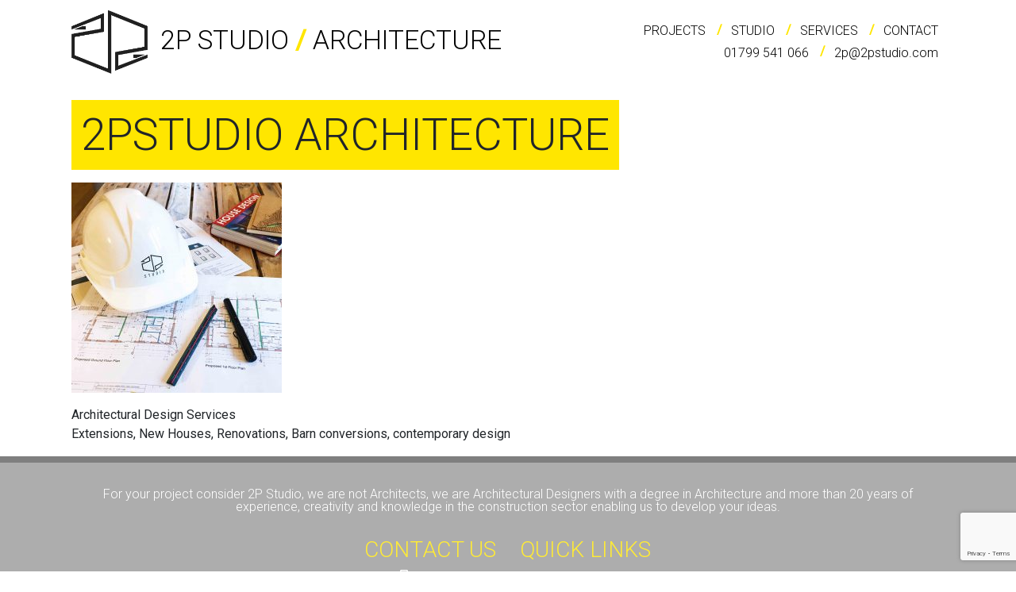

--- FILE ---
content_type: text/html; charset=UTF-8
request_url: https://2pstudio.com/services/2ps-helmet-lowres/
body_size: 10514
content:
<!DOCTYPE html>
<html lang="en-US">
<head>
    <meta charset="UTF-8">
    <meta name="viewport" content="width=device-width, initial-scale=1">
    <link rel="profile" href="http://gmpg.org/xfn/11">

    <meta name='robots' content='index, follow, max-image-preview:large, max-snippet:-1, max-video-preview:-1' />

	<!-- This site is optimized with the Yoast SEO plugin v26.6 - https://yoast.com/wordpress/plugins/seo/ -->
	<title>2PStudio Architecture - 2P Studio</title>
	<link rel="canonical" href="https://2pstudio.com/services/2ps-helmet-lowres/" />
	<meta property="og:locale" content="en_US" />
	<meta property="og:type" content="article" />
	<meta property="og:title" content="2PStudio Architecture - 2P Studio" />
	<meta property="og:description" content="Architectural Design Services Extensions, New Houses, Renovations, Barn conversions, contemporary design" />
	<meta property="og:url" content="https://2pstudio.com/services/2ps-helmet-lowres/" />
	<meta property="og:site_name" content="2P Studio" />
	<meta property="article:modified_time" content="2018-11-23T15:25:28+00:00" />
	<meta property="og:image" content="https://2pstudio.com/services/2ps-helmet-lowres" />
	<meta property="og:image:width" content="256" />
	<meta property="og:image:height" content="256" />
	<meta property="og:image:type" content="image/jpeg" />
	<meta name="twitter:card" content="summary_large_image" />
	<script type="application/ld+json" class="yoast-schema-graph">{"@context":"https://schema.org","@graph":[{"@type":"WebPage","@id":"https://2pstudio.com/services/2ps-helmet-lowres/","url":"https://2pstudio.com/services/2ps-helmet-lowres/","name":"2PStudio Architecture - 2P Studio","isPartOf":{"@id":"https://2pstudio.com/#website"},"primaryImageOfPage":{"@id":"https://2pstudio.com/services/2ps-helmet-lowres/#primaryimage"},"image":{"@id":"https://2pstudio.com/services/2ps-helmet-lowres/#primaryimage"},"thumbnailUrl":"https://2pstudio.com/wp-content/uploads/2018/11/2PS-Helmet-lowres-e1550141411371.jpg","datePublished":"2018-11-23T15:24:11+00:00","dateModified":"2018-11-23T15:25:28+00:00","breadcrumb":{"@id":"https://2pstudio.com/services/2ps-helmet-lowres/#breadcrumb"},"inLanguage":"en-US","potentialAction":[{"@type":"ReadAction","target":["https://2pstudio.com/services/2ps-helmet-lowres/"]}]},{"@type":"ImageObject","inLanguage":"en-US","@id":"https://2pstudio.com/services/2ps-helmet-lowres/#primaryimage","url":"https://2pstudio.com/wp-content/uploads/2018/11/2PS-Helmet-lowres-e1550141411371.jpg","contentUrl":"https://2pstudio.com/wp-content/uploads/2018/11/2PS-Helmet-lowres-e1550141411371.jpg","width":256,"height":256,"caption":"2PStudio Architecture"},{"@type":"BreadcrumbList","@id":"https://2pstudio.com/services/2ps-helmet-lowres/#breadcrumb","itemListElement":[{"@type":"ListItem","position":1,"name":"Home","item":"https://2pstudio.com/"},{"@type":"ListItem","position":2,"name":"Services","item":"https://2pstudio.com/services/"},{"@type":"ListItem","position":3,"name":"2PStudio Architecture"}]},{"@type":"WebSite","@id":"https://2pstudio.com/#website","url":"https://2pstudio.com/","name":"2P Studio","description":"Architecture","potentialAction":[{"@type":"SearchAction","target":{"@type":"EntryPoint","urlTemplate":"https://2pstudio.com/?s={search_term_string}"},"query-input":{"@type":"PropertyValueSpecification","valueRequired":true,"valueName":"search_term_string"}}],"inLanguage":"en-US"}]}</script>
	<!-- / Yoast SEO plugin. -->


<link rel='dns-prefetch' href='//use.fontawesome.com' />
<link rel="alternate" type="application/rss+xml" title="2P Studio &raquo; Feed" href="https://2pstudio.com/feed/" />
<link rel="alternate" type="application/rss+xml" title="2P Studio &raquo; Comments Feed" href="https://2pstudio.com/comments/feed/" />
<link rel="alternate" title="oEmbed (JSON)" type="application/json+oembed" href="https://2pstudio.com/wp-json/oembed/1.0/embed?url=https%3A%2F%2F2pstudio.com%2Fservices%2F2ps-helmet-lowres%2F" />
<link rel="alternate" title="oEmbed (XML)" type="text/xml+oembed" href="https://2pstudio.com/wp-json/oembed/1.0/embed?url=https%3A%2F%2F2pstudio.com%2Fservices%2F2ps-helmet-lowres%2F&#038;format=xml" />
		<!-- This site uses the Google Analytics by ExactMetrics plugin v8.3.1 - Using Analytics tracking - https://www.exactmetrics.com/ -->
		<!-- Note: ExactMetrics is not currently configured on this site. The site owner needs to authenticate with Google Analytics in the ExactMetrics settings panel. -->
					<!-- No tracking code set -->
				<!-- / Google Analytics by ExactMetrics -->
		<style id='wp-img-auto-sizes-contain-inline-css' type='text/css'>
img:is([sizes=auto i],[sizes^="auto," i]){contain-intrinsic-size:3000px 1500px}
/*# sourceURL=wp-img-auto-sizes-contain-inline-css */
</style>
<style id='wp-emoji-styles-inline-css' type='text/css'>

	img.wp-smiley, img.emoji {
		display: inline !important;
		border: none !important;
		box-shadow: none !important;
		height: 1em !important;
		width: 1em !important;
		margin: 0 0.07em !important;
		vertical-align: -0.1em !important;
		background: none !important;
		padding: 0 !important;
	}
/*# sourceURL=wp-emoji-styles-inline-css */
</style>
<style id='wp-block-library-inline-css' type='text/css'>
:root{--wp-block-synced-color:#7a00df;--wp-block-synced-color--rgb:122,0,223;--wp-bound-block-color:var(--wp-block-synced-color);--wp-editor-canvas-background:#ddd;--wp-admin-theme-color:#007cba;--wp-admin-theme-color--rgb:0,124,186;--wp-admin-theme-color-darker-10:#006ba1;--wp-admin-theme-color-darker-10--rgb:0,107,160.5;--wp-admin-theme-color-darker-20:#005a87;--wp-admin-theme-color-darker-20--rgb:0,90,135;--wp-admin-border-width-focus:2px}@media (min-resolution:192dpi){:root{--wp-admin-border-width-focus:1.5px}}.wp-element-button{cursor:pointer}:root .has-very-light-gray-background-color{background-color:#eee}:root .has-very-dark-gray-background-color{background-color:#313131}:root .has-very-light-gray-color{color:#eee}:root .has-very-dark-gray-color{color:#313131}:root .has-vivid-green-cyan-to-vivid-cyan-blue-gradient-background{background:linear-gradient(135deg,#00d084,#0693e3)}:root .has-purple-crush-gradient-background{background:linear-gradient(135deg,#34e2e4,#4721fb 50%,#ab1dfe)}:root .has-hazy-dawn-gradient-background{background:linear-gradient(135deg,#faaca8,#dad0ec)}:root .has-subdued-olive-gradient-background{background:linear-gradient(135deg,#fafae1,#67a671)}:root .has-atomic-cream-gradient-background{background:linear-gradient(135deg,#fdd79a,#004a59)}:root .has-nightshade-gradient-background{background:linear-gradient(135deg,#330968,#31cdcf)}:root .has-midnight-gradient-background{background:linear-gradient(135deg,#020381,#2874fc)}:root{--wp--preset--font-size--normal:16px;--wp--preset--font-size--huge:42px}.has-regular-font-size{font-size:1em}.has-larger-font-size{font-size:2.625em}.has-normal-font-size{font-size:var(--wp--preset--font-size--normal)}.has-huge-font-size{font-size:var(--wp--preset--font-size--huge)}.has-text-align-center{text-align:center}.has-text-align-left{text-align:left}.has-text-align-right{text-align:right}.has-fit-text{white-space:nowrap!important}#end-resizable-editor-section{display:none}.aligncenter{clear:both}.items-justified-left{justify-content:flex-start}.items-justified-center{justify-content:center}.items-justified-right{justify-content:flex-end}.items-justified-space-between{justify-content:space-between}.screen-reader-text{border:0;clip-path:inset(50%);height:1px;margin:-1px;overflow:hidden;padding:0;position:absolute;width:1px;word-wrap:normal!important}.screen-reader-text:focus{background-color:#ddd;clip-path:none;color:#444;display:block;font-size:1em;height:auto;left:5px;line-height:normal;padding:15px 23px 14px;text-decoration:none;top:5px;width:auto;z-index:100000}html :where(.has-border-color){border-style:solid}html :where([style*=border-top-color]){border-top-style:solid}html :where([style*=border-right-color]){border-right-style:solid}html :where([style*=border-bottom-color]){border-bottom-style:solid}html :where([style*=border-left-color]){border-left-style:solid}html :where([style*=border-width]){border-style:solid}html :where([style*=border-top-width]){border-top-style:solid}html :where([style*=border-right-width]){border-right-style:solid}html :where([style*=border-bottom-width]){border-bottom-style:solid}html :where([style*=border-left-width]){border-left-style:solid}html :where(img[class*=wp-image-]){height:auto;max-width:100%}:where(figure){margin:0 0 1em}html :where(.is-position-sticky){--wp-admin--admin-bar--position-offset:var(--wp-admin--admin-bar--height,0px)}@media screen and (max-width:600px){html :where(.is-position-sticky){--wp-admin--admin-bar--position-offset:0px}}

/*# sourceURL=wp-block-library-inline-css */
</style><style id='global-styles-inline-css' type='text/css'>
:root{--wp--preset--aspect-ratio--square: 1;--wp--preset--aspect-ratio--4-3: 4/3;--wp--preset--aspect-ratio--3-4: 3/4;--wp--preset--aspect-ratio--3-2: 3/2;--wp--preset--aspect-ratio--2-3: 2/3;--wp--preset--aspect-ratio--16-9: 16/9;--wp--preset--aspect-ratio--9-16: 9/16;--wp--preset--color--black: #000000;--wp--preset--color--cyan-bluish-gray: #abb8c3;--wp--preset--color--white: #ffffff;--wp--preset--color--pale-pink: #f78da7;--wp--preset--color--vivid-red: #cf2e2e;--wp--preset--color--luminous-vivid-orange: #ff6900;--wp--preset--color--luminous-vivid-amber: #fcb900;--wp--preset--color--light-green-cyan: #7bdcb5;--wp--preset--color--vivid-green-cyan: #00d084;--wp--preset--color--pale-cyan-blue: #8ed1fc;--wp--preset--color--vivid-cyan-blue: #0693e3;--wp--preset--color--vivid-purple: #9b51e0;--wp--preset--gradient--vivid-cyan-blue-to-vivid-purple: linear-gradient(135deg,rgb(6,147,227) 0%,rgb(155,81,224) 100%);--wp--preset--gradient--light-green-cyan-to-vivid-green-cyan: linear-gradient(135deg,rgb(122,220,180) 0%,rgb(0,208,130) 100%);--wp--preset--gradient--luminous-vivid-amber-to-luminous-vivid-orange: linear-gradient(135deg,rgb(252,185,0) 0%,rgb(255,105,0) 100%);--wp--preset--gradient--luminous-vivid-orange-to-vivid-red: linear-gradient(135deg,rgb(255,105,0) 0%,rgb(207,46,46) 100%);--wp--preset--gradient--very-light-gray-to-cyan-bluish-gray: linear-gradient(135deg,rgb(238,238,238) 0%,rgb(169,184,195) 100%);--wp--preset--gradient--cool-to-warm-spectrum: linear-gradient(135deg,rgb(74,234,220) 0%,rgb(151,120,209) 20%,rgb(207,42,186) 40%,rgb(238,44,130) 60%,rgb(251,105,98) 80%,rgb(254,248,76) 100%);--wp--preset--gradient--blush-light-purple: linear-gradient(135deg,rgb(255,206,236) 0%,rgb(152,150,240) 100%);--wp--preset--gradient--blush-bordeaux: linear-gradient(135deg,rgb(254,205,165) 0%,rgb(254,45,45) 50%,rgb(107,0,62) 100%);--wp--preset--gradient--luminous-dusk: linear-gradient(135deg,rgb(255,203,112) 0%,rgb(199,81,192) 50%,rgb(65,88,208) 100%);--wp--preset--gradient--pale-ocean: linear-gradient(135deg,rgb(255,245,203) 0%,rgb(182,227,212) 50%,rgb(51,167,181) 100%);--wp--preset--gradient--electric-grass: linear-gradient(135deg,rgb(202,248,128) 0%,rgb(113,206,126) 100%);--wp--preset--gradient--midnight: linear-gradient(135deg,rgb(2,3,129) 0%,rgb(40,116,252) 100%);--wp--preset--font-size--small: 13px;--wp--preset--font-size--medium: 20px;--wp--preset--font-size--large: 36px;--wp--preset--font-size--x-large: 42px;--wp--preset--spacing--20: 0.44rem;--wp--preset--spacing--30: 0.67rem;--wp--preset--spacing--40: 1rem;--wp--preset--spacing--50: 1.5rem;--wp--preset--spacing--60: 2.25rem;--wp--preset--spacing--70: 3.38rem;--wp--preset--spacing--80: 5.06rem;--wp--preset--shadow--natural: 6px 6px 9px rgba(0, 0, 0, 0.2);--wp--preset--shadow--deep: 12px 12px 50px rgba(0, 0, 0, 0.4);--wp--preset--shadow--sharp: 6px 6px 0px rgba(0, 0, 0, 0.2);--wp--preset--shadow--outlined: 6px 6px 0px -3px rgb(255, 255, 255), 6px 6px rgb(0, 0, 0);--wp--preset--shadow--crisp: 6px 6px 0px rgb(0, 0, 0);}:where(.is-layout-flex){gap: 0.5em;}:where(.is-layout-grid){gap: 0.5em;}body .is-layout-flex{display: flex;}.is-layout-flex{flex-wrap: wrap;align-items: center;}.is-layout-flex > :is(*, div){margin: 0;}body .is-layout-grid{display: grid;}.is-layout-grid > :is(*, div){margin: 0;}:where(.wp-block-columns.is-layout-flex){gap: 2em;}:where(.wp-block-columns.is-layout-grid){gap: 2em;}:where(.wp-block-post-template.is-layout-flex){gap: 1.25em;}:where(.wp-block-post-template.is-layout-grid){gap: 1.25em;}.has-black-color{color: var(--wp--preset--color--black) !important;}.has-cyan-bluish-gray-color{color: var(--wp--preset--color--cyan-bluish-gray) !important;}.has-white-color{color: var(--wp--preset--color--white) !important;}.has-pale-pink-color{color: var(--wp--preset--color--pale-pink) !important;}.has-vivid-red-color{color: var(--wp--preset--color--vivid-red) !important;}.has-luminous-vivid-orange-color{color: var(--wp--preset--color--luminous-vivid-orange) !important;}.has-luminous-vivid-amber-color{color: var(--wp--preset--color--luminous-vivid-amber) !important;}.has-light-green-cyan-color{color: var(--wp--preset--color--light-green-cyan) !important;}.has-vivid-green-cyan-color{color: var(--wp--preset--color--vivid-green-cyan) !important;}.has-pale-cyan-blue-color{color: var(--wp--preset--color--pale-cyan-blue) !important;}.has-vivid-cyan-blue-color{color: var(--wp--preset--color--vivid-cyan-blue) !important;}.has-vivid-purple-color{color: var(--wp--preset--color--vivid-purple) !important;}.has-black-background-color{background-color: var(--wp--preset--color--black) !important;}.has-cyan-bluish-gray-background-color{background-color: var(--wp--preset--color--cyan-bluish-gray) !important;}.has-white-background-color{background-color: var(--wp--preset--color--white) !important;}.has-pale-pink-background-color{background-color: var(--wp--preset--color--pale-pink) !important;}.has-vivid-red-background-color{background-color: var(--wp--preset--color--vivid-red) !important;}.has-luminous-vivid-orange-background-color{background-color: var(--wp--preset--color--luminous-vivid-orange) !important;}.has-luminous-vivid-amber-background-color{background-color: var(--wp--preset--color--luminous-vivid-amber) !important;}.has-light-green-cyan-background-color{background-color: var(--wp--preset--color--light-green-cyan) !important;}.has-vivid-green-cyan-background-color{background-color: var(--wp--preset--color--vivid-green-cyan) !important;}.has-pale-cyan-blue-background-color{background-color: var(--wp--preset--color--pale-cyan-blue) !important;}.has-vivid-cyan-blue-background-color{background-color: var(--wp--preset--color--vivid-cyan-blue) !important;}.has-vivid-purple-background-color{background-color: var(--wp--preset--color--vivid-purple) !important;}.has-black-border-color{border-color: var(--wp--preset--color--black) !important;}.has-cyan-bluish-gray-border-color{border-color: var(--wp--preset--color--cyan-bluish-gray) !important;}.has-white-border-color{border-color: var(--wp--preset--color--white) !important;}.has-pale-pink-border-color{border-color: var(--wp--preset--color--pale-pink) !important;}.has-vivid-red-border-color{border-color: var(--wp--preset--color--vivid-red) !important;}.has-luminous-vivid-orange-border-color{border-color: var(--wp--preset--color--luminous-vivid-orange) !important;}.has-luminous-vivid-amber-border-color{border-color: var(--wp--preset--color--luminous-vivid-amber) !important;}.has-light-green-cyan-border-color{border-color: var(--wp--preset--color--light-green-cyan) !important;}.has-vivid-green-cyan-border-color{border-color: var(--wp--preset--color--vivid-green-cyan) !important;}.has-pale-cyan-blue-border-color{border-color: var(--wp--preset--color--pale-cyan-blue) !important;}.has-vivid-cyan-blue-border-color{border-color: var(--wp--preset--color--vivid-cyan-blue) !important;}.has-vivid-purple-border-color{border-color: var(--wp--preset--color--vivid-purple) !important;}.has-vivid-cyan-blue-to-vivid-purple-gradient-background{background: var(--wp--preset--gradient--vivid-cyan-blue-to-vivid-purple) !important;}.has-light-green-cyan-to-vivid-green-cyan-gradient-background{background: var(--wp--preset--gradient--light-green-cyan-to-vivid-green-cyan) !important;}.has-luminous-vivid-amber-to-luminous-vivid-orange-gradient-background{background: var(--wp--preset--gradient--luminous-vivid-amber-to-luminous-vivid-orange) !important;}.has-luminous-vivid-orange-to-vivid-red-gradient-background{background: var(--wp--preset--gradient--luminous-vivid-orange-to-vivid-red) !important;}.has-very-light-gray-to-cyan-bluish-gray-gradient-background{background: var(--wp--preset--gradient--very-light-gray-to-cyan-bluish-gray) !important;}.has-cool-to-warm-spectrum-gradient-background{background: var(--wp--preset--gradient--cool-to-warm-spectrum) !important;}.has-blush-light-purple-gradient-background{background: var(--wp--preset--gradient--blush-light-purple) !important;}.has-blush-bordeaux-gradient-background{background: var(--wp--preset--gradient--blush-bordeaux) !important;}.has-luminous-dusk-gradient-background{background: var(--wp--preset--gradient--luminous-dusk) !important;}.has-pale-ocean-gradient-background{background: var(--wp--preset--gradient--pale-ocean) !important;}.has-electric-grass-gradient-background{background: var(--wp--preset--gradient--electric-grass) !important;}.has-midnight-gradient-background{background: var(--wp--preset--gradient--midnight) !important;}.has-small-font-size{font-size: var(--wp--preset--font-size--small) !important;}.has-medium-font-size{font-size: var(--wp--preset--font-size--medium) !important;}.has-large-font-size{font-size: var(--wp--preset--font-size--large) !important;}.has-x-large-font-size{font-size: var(--wp--preset--font-size--x-large) !important;}
/*# sourceURL=global-styles-inline-css */
</style>

<style id='classic-theme-styles-inline-css' type='text/css'>
/*! This file is auto-generated */
.wp-block-button__link{color:#fff;background-color:#32373c;border-radius:9999px;box-shadow:none;text-decoration:none;padding:calc(.667em + 2px) calc(1.333em + 2px);font-size:1.125em}.wp-block-file__button{background:#32373c;color:#fff;text-decoration:none}
/*# sourceURL=/wp-includes/css/classic-themes.min.css */
</style>
<link rel='stylesheet' id='contact-form-7-css' href='https://2pstudio.com/wp-content/plugins/contact-form-7/includes/css/styles.css?ver=6.0.3' type='text/css' media='all' />
<link rel='stylesheet' id='strappress-style-css' href='https://2pstudio.com/wp-content/themes/2pstudio_revised/style.min.css?ver=1.0.0' type='text/css' media='all' />
<link rel='stylesheet' id='fa-style-css' href='https://2pstudio.com/wp-content/themes/2pstudio_revised/inc/font-awesome-all.css?ver=1.0.0' type='text/css' media='all' />
<link rel='stylesheet' id='custom-style-css' href='https://2pstudio.com/wp-content/themes/2pstudio_revised/custom.css?ver=1.0.0' type='text/css' media='all' />
<script type="text/javascript" src="https://2pstudio.com/wp-includes/js/jquery/jquery.min.js?ver=3.7.1" id="jquery-core-js"></script>
<script type="text/javascript" src="https://2pstudio.com/wp-includes/js/jquery/jquery-migrate.min.js?ver=3.4.1" id="jquery-migrate-js"></script>
<script src="//use.fontawesome.com/releases/v5.0.1/js/all.js?ver=5.0.1" defer></script><link rel="https://api.w.org/" href="https://2pstudio.com/wp-json/" /><link rel="alternate" title="JSON" type="application/json" href="https://2pstudio.com/wp-json/wp/v2/media/568" /><link rel="EditURI" type="application/rsd+xml" title="RSD" href="https://2pstudio.com/xmlrpc.php?rsd" />
<meta name="generator" content="WordPress 6.9" />
<link rel='shortlink' href='https://2pstudio.com/?p=568' />
<style type="text/css">.recentcomments a{display:inline !important;padding:0 !important;margin:0 !important;}</style><link rel="icon" href="https://2pstudio.com/wp-content/uploads/2016/06/cropped-Back-diag-yellow-32x32.jpg" sizes="32x32" />
<link rel="icon" href="https://2pstudio.com/wp-content/uploads/2016/06/cropped-Back-diag-yellow-192x192.jpg" sizes="192x192" />
<link rel="apple-touch-icon" href="https://2pstudio.com/wp-content/uploads/2016/06/cropped-Back-diag-yellow-180x180.jpg" />
<meta name="msapplication-TileImage" content="https://2pstudio.com/wp-content/uploads/2016/06/cropped-Back-diag-yellow-270x270.jpg" />

    <script src="/wp-content/themes/2pstudio_revised/js/dist/scripts.min.js"></script>
    <script src="/wp-content/themes/2pstudio_revised/js/isotope.pkgd.min.js"></script>
    <script src="/wp-content/themes/2pstudio_revised/js/packery.pkgd.min.js"></script>
    <script src="/wp-content/themes/2pstudio_revised/custom.js"></script>

</head>

<body class="attachment wp-singular attachment-template-default attachmentid-568 attachment-jpeg wp-theme-2pstudio_revised">
        <nav class="navbar navbar-expand-lg">
            <div class="container">
                <div class="navbar-brand mb-0">
                    <a href="https://2pstudio.com/" rel="home">
                        <img src="/wp-content/uploads/2016/03/logo.png" alt="2P Studio"  />
                        2P Studio <span>/</span> Architecture
                    </a>
                </div>
                <button class="navbar-toggler navbar-toggler-right collapsed" type="button" data-toggle="collapse" data-target="#navbarNav" aria-controls="navbarNav" aria-expanded="false" aria-label="Toggle navigation">
                    <span class="navbar-toggler-icon">
                        <i class="fas fa-plus"></i><i class="fas fa-minus"></i>
                    </span>
                </button>
                <div class="collapse navbar-collapse" id="navbarNav">
                    <div class="mr-0 ml-auto">
                    <ul id="menu-main" class="navbar-nav"><li id="menu-item-303" class="menu-item menu-item-type-taxonomy menu-item-object-portfolio-category menu-item-303 nav-item"><a href="https://2pstudio.com/portfolio-category/projects/"class="nav-link">Projects</a></li>
<li id="menu-item-329" class="menu-item menu-item-type-post_type menu-item-object-page menu-item-329 nav-item"><a href="https://2pstudio.com/studio/"class="nav-link">Studio</a></li>
<li id="menu-item-206" class="menu-item menu-item-type-post_type menu-item-object-page menu-item-206 nav-item"><a href="https://2pstudio.com/services/"class="nav-link">Services</a></li>
<li id="menu-item-119" class="menu-item menu-item-type-post_type menu-item-object-page menu-item-119 nav-item"><a href="https://2pstudio.com/contact/"class="nav-link">Contact</a></li>
</ul>                    <ul id="menu-contact-menu" class="navbar-nav"><li id="menu-item-674" class="menu-item menu-item-type-custom menu-item-object-custom menu-item-674 nav-item"><a href="tel:01799541066"class="nav-link">01799 541 066</a></li>
<li id="menu-item-675" class="menu-item menu-item-type-custom menu-item-object-custom menu-item-675 nav-item"><a href="mailto:2p@2pstudio.com"class="nav-link">2p@2pstudio.com</a></li>
</ul>                </div></div>
            </div>
        </nav>
        <div id="content" class="site-content">
<!-- Google tag (gtag.js) -->
<script async src="https://www.googletagmanager.com/gtag/js?id=G-MC6EG2C8Q9">
</script>
<script>
  window.dataLayer = window.dataLayer || [];
  function gtag(){dataLayer.push(arguments);}
  gtag('js', new Date());

  gtag('config', 'G-MC6EG2C8Q9');
</script><main id="main" class="site-main" role="main">
   <div class="container">
       
<article id="post-568" class="post-568 attachment type-attachment status-inherit hentry">

	
	<header class="entry-header">
		<h1 class="page-title">2PStudio Architecture</h1>	</header><!-- .entry-header -->

	<div class="entry-content">
		<p class="attachment"><a href='https://2pstudio.com/wp-content/uploads/2018/11/2PS-Helmet-lowres-e1550141411371.jpg'><img fetchpriority="high" decoding="async" width="265" height="265" src="https://2pstudio.com/wp-content/uploads/2018/11/2PS-Helmet-lowres-e1550141397799-265x265.jpg" class="attachment-medium size-medium" alt="2PStudio Architecture" srcset="https://2pstudio.com/wp-content/uploads/2018/11/2PS-Helmet-lowres-e1550141397799-265x265.jpg 265w, https://2pstudio.com/wp-content/uploads/2018/11/2PS-Helmet-lowres-e1550141397799-1200x1200.jpg 1200w" sizes="(max-width: 265px) 100vw, 265px" /></a></p>
<p>Architectural Design Services<br />
Extensions, New Houses, Renovations, Barn conversions, contemporary design</p>
	</div><!-- .entry-content -->

	</article><!-- #post-## -->
   </div>
</main>


</div> 
        <footer id="main-footer">

            <div class="container">
               
                  <h6>For your project consider 2P Studio, we are not Architects, we are Architectural Designers with a degree in Architecture and more than 20 years of experience, creativity and knowledge in the construction sector enabling us to develop your ideas.</h6>

                 
              <div class="row">
                  <div class="col-6 text-right">
                      <h3>Contact Us</h3>
                      <a href="tel:01799%20541%20066%20"><i class="fas fa-mobile-alt"></i> 01799 541 066</a><br/>
                      <a href="mailto:2p@2pstudio.com" ><i class="fas fa-at"></i> 2p@2pstudio.com</a>
                      <br/>
                      <br/>
                       <ul class="social-links">
 	                    <li><a href="https://www.facebook.com/2pstudio/" target="_blank"><i class="fab fa-facebook-square"></i></a></li>
 	                    <li><a href="https://twitter.com/2pstudioarchs" target="_blank"><i class="fab fa-twitter"></i></a></li>
 	                    <li><a href="https://www.facebook.com/2pstudio/" target="_blank"><i class="fab fa-youtube"></i></a></li>
 	                    <li><a href="https://plus.google.com/115186144896211887116" target="_blank"><i class="fab fa-google-plus-g"></i></a></li>
 	                    <li><a href="https://www.instagram.com/2pstudio/" target="_blank"><i class="fab fa-instagram"></i></a></li>
 	                    <li><a href="https://uk.pinterest.com/source/2pstudio.com/" target="_blank"><i class="fab fa-pinterest"></i></a></li>
                    </ul>
                      
                  </div>
                  <div class="col-6">
                      <h3>Quick Links</h3>
                      <ul>
 	                    <li><a href="/portfolio-category/projects/">Recent Projects</a></li>
 	                    <li><a href="/services">Our Services</a></li>
 	                    <li><a href="/studio/privacy-policy/">Privacy Policy</a></li>
 	                    <li><a href="/terms-conditions/">Terms &amp; Conditions</a></li>
                    </ul>
                  </div>
              </div>
              <div class="mt-4 text-center">
                  <h4>2P Studio / Architecture</h4>
                <address class="mb-1">
                    <i class="fas fa-building"></i> 15 Bowker Close, Newport, Saffron Walden, Essex, CB11 3BQ
                </address>
                <small><a href="https://dysc.co.uk/" target="_blank">Web Design and Development by DYSC</a></small>
               </div>
            </div>
        </footer>	
       <script type="application/ld+json"> 
            { 
              "@context": "http://schema.org", 
              "@type": "LocalBusiness", 
              "name": "2P Studios", 
              "description": " If you need New House Builds in Saffron Walden, Bishops Stortford or Suffolk, we can help. We design Barn Conversions in South Cambridgeshire, Cambridge & Suffolk. We follow Building Regulations in Saffron Walden, Bishops Stortford & South Cambridgeshire. We design Contemporary Houses in Hertfordshire, Cambridge & Bishops Stortford. View our designs for Extensions in Hertfordshire, Cambridge & Saffron Walden.", 
               "telephone": "0179-954-1066", 
              "url": " https://2pstudio.com/ " 
            } 
        </script>
		<script type="speculationrules">
{"prefetch":[{"source":"document","where":{"and":[{"href_matches":"/*"},{"not":{"href_matches":["/wp-*.php","/wp-admin/*","/wp-content/uploads/*","/wp-content/*","/wp-content/plugins/*","/wp-content/themes/2pstudio_revised/*","/*\\?(.+)"]}},{"not":{"selector_matches":"a[rel~=\"nofollow\"]"}},{"not":{"selector_matches":".no-prefetch, .no-prefetch a"}}]},"eagerness":"conservative"}]}
</script>
<script type="text/javascript" src="https://2pstudio.com/wp-includes/js/dist/hooks.min.js?ver=dd5603f07f9220ed27f1" id="wp-hooks-js"></script>
<script type="text/javascript" src="https://2pstudio.com/wp-includes/js/dist/i18n.min.js?ver=c26c3dc7bed366793375" id="wp-i18n-js"></script>
<script type="text/javascript" id="wp-i18n-js-after">
/* <![CDATA[ */
wp.i18n.setLocaleData( { 'text direction\u0004ltr': [ 'ltr' ] } );
//# sourceURL=wp-i18n-js-after
/* ]]> */
</script>
<script type="text/javascript" src="https://2pstudio.com/wp-content/plugins/contact-form-7/includes/swv/js/index.js?ver=6.0.3" id="swv-js"></script>
<script type="text/javascript" id="contact-form-7-js-before">
/* <![CDATA[ */
var wpcf7 = {
    "api": {
        "root": "https:\/\/2pstudio.com\/wp-json\/",
        "namespace": "contact-form-7\/v1"
    }
};
//# sourceURL=contact-form-7-js-before
/* ]]> */
</script>
<script type="text/javascript" src="https://2pstudio.com/wp-content/plugins/contact-form-7/includes/js/index.js?ver=6.0.3" id="contact-form-7-js"></script>
<script type="text/javascript" src="https://2pstudio.com/wp-content/themes/2pstudio_revised/js/dist/scripts.min.js?ver=%20" id="strappress-js-js"></script>
<script type="text/javascript" src="https://2pstudio.com/wp-content/themes/2pstudio_revised/js/sticky-kit.js?ver=%20" id="sticky-js-js"></script>
<script type="text/javascript" src="https://2pstudio.com/wp-content/themes/2pstudio_revised/custom.js?ver=%20" id="custom-js-js"></script>
<script type="text/javascript" src="https://www.google.com/recaptcha/api.js?render=6LeTcw0gAAAAANOvY3InUBkUGHBo4G0LE0fbUhO0&amp;ver=3.0" id="google-recaptcha-js"></script>
<script type="text/javascript" src="https://2pstudio.com/wp-includes/js/dist/vendor/wp-polyfill.min.js?ver=3.15.0" id="wp-polyfill-js"></script>
<script type="text/javascript" id="wpcf7-recaptcha-js-before">
/* <![CDATA[ */
var wpcf7_recaptcha = {
    "sitekey": "6LeTcw0gAAAAANOvY3InUBkUGHBo4G0LE0fbUhO0",
    "actions": {
        "homepage": "homepage",
        "contactform": "contactform"
    }
};
//# sourceURL=wpcf7-recaptcha-js-before
/* ]]> */
</script>
<script type="text/javascript" src="https://2pstudio.com/wp-content/plugins/contact-form-7/modules/recaptcha/index.js?ver=6.0.3" id="wpcf7-recaptcha-js"></script>
<script id="wp-emoji-settings" type="application/json">
{"baseUrl":"https://s.w.org/images/core/emoji/17.0.2/72x72/","ext":".png","svgUrl":"https://s.w.org/images/core/emoji/17.0.2/svg/","svgExt":".svg","source":{"concatemoji":"https://2pstudio.com/wp-includes/js/wp-emoji-release.min.js?ver=6.9"}}
</script>
<script type="module">
/* <![CDATA[ */
/*! This file is auto-generated */
const a=JSON.parse(document.getElementById("wp-emoji-settings").textContent),o=(window._wpemojiSettings=a,"wpEmojiSettingsSupports"),s=["flag","emoji"];function i(e){try{var t={supportTests:e,timestamp:(new Date).valueOf()};sessionStorage.setItem(o,JSON.stringify(t))}catch(e){}}function c(e,t,n){e.clearRect(0,0,e.canvas.width,e.canvas.height),e.fillText(t,0,0);t=new Uint32Array(e.getImageData(0,0,e.canvas.width,e.canvas.height).data);e.clearRect(0,0,e.canvas.width,e.canvas.height),e.fillText(n,0,0);const a=new Uint32Array(e.getImageData(0,0,e.canvas.width,e.canvas.height).data);return t.every((e,t)=>e===a[t])}function p(e,t){e.clearRect(0,0,e.canvas.width,e.canvas.height),e.fillText(t,0,0);var n=e.getImageData(16,16,1,1);for(let e=0;e<n.data.length;e++)if(0!==n.data[e])return!1;return!0}function u(e,t,n,a){switch(t){case"flag":return n(e,"\ud83c\udff3\ufe0f\u200d\u26a7\ufe0f","\ud83c\udff3\ufe0f\u200b\u26a7\ufe0f")?!1:!n(e,"\ud83c\udde8\ud83c\uddf6","\ud83c\udde8\u200b\ud83c\uddf6")&&!n(e,"\ud83c\udff4\udb40\udc67\udb40\udc62\udb40\udc65\udb40\udc6e\udb40\udc67\udb40\udc7f","\ud83c\udff4\u200b\udb40\udc67\u200b\udb40\udc62\u200b\udb40\udc65\u200b\udb40\udc6e\u200b\udb40\udc67\u200b\udb40\udc7f");case"emoji":return!a(e,"\ud83e\u1fac8")}return!1}function f(e,t,n,a){let r;const o=(r="undefined"!=typeof WorkerGlobalScope&&self instanceof WorkerGlobalScope?new OffscreenCanvas(300,150):document.createElement("canvas")).getContext("2d",{willReadFrequently:!0}),s=(o.textBaseline="top",o.font="600 32px Arial",{});return e.forEach(e=>{s[e]=t(o,e,n,a)}),s}function r(e){var t=document.createElement("script");t.src=e,t.defer=!0,document.head.appendChild(t)}a.supports={everything:!0,everythingExceptFlag:!0},new Promise(t=>{let n=function(){try{var e=JSON.parse(sessionStorage.getItem(o));if("object"==typeof e&&"number"==typeof e.timestamp&&(new Date).valueOf()<e.timestamp+604800&&"object"==typeof e.supportTests)return e.supportTests}catch(e){}return null}();if(!n){if("undefined"!=typeof Worker&&"undefined"!=typeof OffscreenCanvas&&"undefined"!=typeof URL&&URL.createObjectURL&&"undefined"!=typeof Blob)try{var e="postMessage("+f.toString()+"("+[JSON.stringify(s),u.toString(),c.toString(),p.toString()].join(",")+"));",a=new Blob([e],{type:"text/javascript"});const r=new Worker(URL.createObjectURL(a),{name:"wpTestEmojiSupports"});return void(r.onmessage=e=>{i(n=e.data),r.terminate(),t(n)})}catch(e){}i(n=f(s,u,c,p))}t(n)}).then(e=>{for(const n in e)a.supports[n]=e[n],a.supports.everything=a.supports.everything&&a.supports[n],"flag"!==n&&(a.supports.everythingExceptFlag=a.supports.everythingExceptFlag&&a.supports[n]);var t;a.supports.everythingExceptFlag=a.supports.everythingExceptFlag&&!a.supports.flag,a.supports.everything||((t=a.source||{}).concatemoji?r(t.concatemoji):t.wpemoji&&t.twemoji&&(r(t.twemoji),r(t.wpemoji)))});
//# sourceURL=https://2pstudio.com/wp-includes/js/wp-emoji-loader.min.js
/* ]]> */
</script>
    </body>
</html>


--- FILE ---
content_type: text/html; charset=utf-8
request_url: https://www.google.com/recaptcha/api2/anchor?ar=1&k=6LeTcw0gAAAAANOvY3InUBkUGHBo4G0LE0fbUhO0&co=aHR0cHM6Ly8ycHN0dWRpby5jb206NDQz&hl=en&v=7gg7H51Q-naNfhmCP3_R47ho&size=invisible&anchor-ms=20000&execute-ms=30000&cb=hupjf2qc968f
body_size: 48131
content:
<!DOCTYPE HTML><html dir="ltr" lang="en"><head><meta http-equiv="Content-Type" content="text/html; charset=UTF-8">
<meta http-equiv="X-UA-Compatible" content="IE=edge">
<title>reCAPTCHA</title>
<style type="text/css">
/* cyrillic-ext */
@font-face {
  font-family: 'Roboto';
  font-style: normal;
  font-weight: 400;
  font-stretch: 100%;
  src: url(//fonts.gstatic.com/s/roboto/v48/KFO7CnqEu92Fr1ME7kSn66aGLdTylUAMa3GUBHMdazTgWw.woff2) format('woff2');
  unicode-range: U+0460-052F, U+1C80-1C8A, U+20B4, U+2DE0-2DFF, U+A640-A69F, U+FE2E-FE2F;
}
/* cyrillic */
@font-face {
  font-family: 'Roboto';
  font-style: normal;
  font-weight: 400;
  font-stretch: 100%;
  src: url(//fonts.gstatic.com/s/roboto/v48/KFO7CnqEu92Fr1ME7kSn66aGLdTylUAMa3iUBHMdazTgWw.woff2) format('woff2');
  unicode-range: U+0301, U+0400-045F, U+0490-0491, U+04B0-04B1, U+2116;
}
/* greek-ext */
@font-face {
  font-family: 'Roboto';
  font-style: normal;
  font-weight: 400;
  font-stretch: 100%;
  src: url(//fonts.gstatic.com/s/roboto/v48/KFO7CnqEu92Fr1ME7kSn66aGLdTylUAMa3CUBHMdazTgWw.woff2) format('woff2');
  unicode-range: U+1F00-1FFF;
}
/* greek */
@font-face {
  font-family: 'Roboto';
  font-style: normal;
  font-weight: 400;
  font-stretch: 100%;
  src: url(//fonts.gstatic.com/s/roboto/v48/KFO7CnqEu92Fr1ME7kSn66aGLdTylUAMa3-UBHMdazTgWw.woff2) format('woff2');
  unicode-range: U+0370-0377, U+037A-037F, U+0384-038A, U+038C, U+038E-03A1, U+03A3-03FF;
}
/* math */
@font-face {
  font-family: 'Roboto';
  font-style: normal;
  font-weight: 400;
  font-stretch: 100%;
  src: url(//fonts.gstatic.com/s/roboto/v48/KFO7CnqEu92Fr1ME7kSn66aGLdTylUAMawCUBHMdazTgWw.woff2) format('woff2');
  unicode-range: U+0302-0303, U+0305, U+0307-0308, U+0310, U+0312, U+0315, U+031A, U+0326-0327, U+032C, U+032F-0330, U+0332-0333, U+0338, U+033A, U+0346, U+034D, U+0391-03A1, U+03A3-03A9, U+03B1-03C9, U+03D1, U+03D5-03D6, U+03F0-03F1, U+03F4-03F5, U+2016-2017, U+2034-2038, U+203C, U+2040, U+2043, U+2047, U+2050, U+2057, U+205F, U+2070-2071, U+2074-208E, U+2090-209C, U+20D0-20DC, U+20E1, U+20E5-20EF, U+2100-2112, U+2114-2115, U+2117-2121, U+2123-214F, U+2190, U+2192, U+2194-21AE, U+21B0-21E5, U+21F1-21F2, U+21F4-2211, U+2213-2214, U+2216-22FF, U+2308-230B, U+2310, U+2319, U+231C-2321, U+2336-237A, U+237C, U+2395, U+239B-23B7, U+23D0, U+23DC-23E1, U+2474-2475, U+25AF, U+25B3, U+25B7, U+25BD, U+25C1, U+25CA, U+25CC, U+25FB, U+266D-266F, U+27C0-27FF, U+2900-2AFF, U+2B0E-2B11, U+2B30-2B4C, U+2BFE, U+3030, U+FF5B, U+FF5D, U+1D400-1D7FF, U+1EE00-1EEFF;
}
/* symbols */
@font-face {
  font-family: 'Roboto';
  font-style: normal;
  font-weight: 400;
  font-stretch: 100%;
  src: url(//fonts.gstatic.com/s/roboto/v48/KFO7CnqEu92Fr1ME7kSn66aGLdTylUAMaxKUBHMdazTgWw.woff2) format('woff2');
  unicode-range: U+0001-000C, U+000E-001F, U+007F-009F, U+20DD-20E0, U+20E2-20E4, U+2150-218F, U+2190, U+2192, U+2194-2199, U+21AF, U+21E6-21F0, U+21F3, U+2218-2219, U+2299, U+22C4-22C6, U+2300-243F, U+2440-244A, U+2460-24FF, U+25A0-27BF, U+2800-28FF, U+2921-2922, U+2981, U+29BF, U+29EB, U+2B00-2BFF, U+4DC0-4DFF, U+FFF9-FFFB, U+10140-1018E, U+10190-1019C, U+101A0, U+101D0-101FD, U+102E0-102FB, U+10E60-10E7E, U+1D2C0-1D2D3, U+1D2E0-1D37F, U+1F000-1F0FF, U+1F100-1F1AD, U+1F1E6-1F1FF, U+1F30D-1F30F, U+1F315, U+1F31C, U+1F31E, U+1F320-1F32C, U+1F336, U+1F378, U+1F37D, U+1F382, U+1F393-1F39F, U+1F3A7-1F3A8, U+1F3AC-1F3AF, U+1F3C2, U+1F3C4-1F3C6, U+1F3CA-1F3CE, U+1F3D4-1F3E0, U+1F3ED, U+1F3F1-1F3F3, U+1F3F5-1F3F7, U+1F408, U+1F415, U+1F41F, U+1F426, U+1F43F, U+1F441-1F442, U+1F444, U+1F446-1F449, U+1F44C-1F44E, U+1F453, U+1F46A, U+1F47D, U+1F4A3, U+1F4B0, U+1F4B3, U+1F4B9, U+1F4BB, U+1F4BF, U+1F4C8-1F4CB, U+1F4D6, U+1F4DA, U+1F4DF, U+1F4E3-1F4E6, U+1F4EA-1F4ED, U+1F4F7, U+1F4F9-1F4FB, U+1F4FD-1F4FE, U+1F503, U+1F507-1F50B, U+1F50D, U+1F512-1F513, U+1F53E-1F54A, U+1F54F-1F5FA, U+1F610, U+1F650-1F67F, U+1F687, U+1F68D, U+1F691, U+1F694, U+1F698, U+1F6AD, U+1F6B2, U+1F6B9-1F6BA, U+1F6BC, U+1F6C6-1F6CF, U+1F6D3-1F6D7, U+1F6E0-1F6EA, U+1F6F0-1F6F3, U+1F6F7-1F6FC, U+1F700-1F7FF, U+1F800-1F80B, U+1F810-1F847, U+1F850-1F859, U+1F860-1F887, U+1F890-1F8AD, U+1F8B0-1F8BB, U+1F8C0-1F8C1, U+1F900-1F90B, U+1F93B, U+1F946, U+1F984, U+1F996, U+1F9E9, U+1FA00-1FA6F, U+1FA70-1FA7C, U+1FA80-1FA89, U+1FA8F-1FAC6, U+1FACE-1FADC, U+1FADF-1FAE9, U+1FAF0-1FAF8, U+1FB00-1FBFF;
}
/* vietnamese */
@font-face {
  font-family: 'Roboto';
  font-style: normal;
  font-weight: 400;
  font-stretch: 100%;
  src: url(//fonts.gstatic.com/s/roboto/v48/KFO7CnqEu92Fr1ME7kSn66aGLdTylUAMa3OUBHMdazTgWw.woff2) format('woff2');
  unicode-range: U+0102-0103, U+0110-0111, U+0128-0129, U+0168-0169, U+01A0-01A1, U+01AF-01B0, U+0300-0301, U+0303-0304, U+0308-0309, U+0323, U+0329, U+1EA0-1EF9, U+20AB;
}
/* latin-ext */
@font-face {
  font-family: 'Roboto';
  font-style: normal;
  font-weight: 400;
  font-stretch: 100%;
  src: url(//fonts.gstatic.com/s/roboto/v48/KFO7CnqEu92Fr1ME7kSn66aGLdTylUAMa3KUBHMdazTgWw.woff2) format('woff2');
  unicode-range: U+0100-02BA, U+02BD-02C5, U+02C7-02CC, U+02CE-02D7, U+02DD-02FF, U+0304, U+0308, U+0329, U+1D00-1DBF, U+1E00-1E9F, U+1EF2-1EFF, U+2020, U+20A0-20AB, U+20AD-20C0, U+2113, U+2C60-2C7F, U+A720-A7FF;
}
/* latin */
@font-face {
  font-family: 'Roboto';
  font-style: normal;
  font-weight: 400;
  font-stretch: 100%;
  src: url(//fonts.gstatic.com/s/roboto/v48/KFO7CnqEu92Fr1ME7kSn66aGLdTylUAMa3yUBHMdazQ.woff2) format('woff2');
  unicode-range: U+0000-00FF, U+0131, U+0152-0153, U+02BB-02BC, U+02C6, U+02DA, U+02DC, U+0304, U+0308, U+0329, U+2000-206F, U+20AC, U+2122, U+2191, U+2193, U+2212, U+2215, U+FEFF, U+FFFD;
}
/* cyrillic-ext */
@font-face {
  font-family: 'Roboto';
  font-style: normal;
  font-weight: 500;
  font-stretch: 100%;
  src: url(//fonts.gstatic.com/s/roboto/v48/KFO7CnqEu92Fr1ME7kSn66aGLdTylUAMa3GUBHMdazTgWw.woff2) format('woff2');
  unicode-range: U+0460-052F, U+1C80-1C8A, U+20B4, U+2DE0-2DFF, U+A640-A69F, U+FE2E-FE2F;
}
/* cyrillic */
@font-face {
  font-family: 'Roboto';
  font-style: normal;
  font-weight: 500;
  font-stretch: 100%;
  src: url(//fonts.gstatic.com/s/roboto/v48/KFO7CnqEu92Fr1ME7kSn66aGLdTylUAMa3iUBHMdazTgWw.woff2) format('woff2');
  unicode-range: U+0301, U+0400-045F, U+0490-0491, U+04B0-04B1, U+2116;
}
/* greek-ext */
@font-face {
  font-family: 'Roboto';
  font-style: normal;
  font-weight: 500;
  font-stretch: 100%;
  src: url(//fonts.gstatic.com/s/roboto/v48/KFO7CnqEu92Fr1ME7kSn66aGLdTylUAMa3CUBHMdazTgWw.woff2) format('woff2');
  unicode-range: U+1F00-1FFF;
}
/* greek */
@font-face {
  font-family: 'Roboto';
  font-style: normal;
  font-weight: 500;
  font-stretch: 100%;
  src: url(//fonts.gstatic.com/s/roboto/v48/KFO7CnqEu92Fr1ME7kSn66aGLdTylUAMa3-UBHMdazTgWw.woff2) format('woff2');
  unicode-range: U+0370-0377, U+037A-037F, U+0384-038A, U+038C, U+038E-03A1, U+03A3-03FF;
}
/* math */
@font-face {
  font-family: 'Roboto';
  font-style: normal;
  font-weight: 500;
  font-stretch: 100%;
  src: url(//fonts.gstatic.com/s/roboto/v48/KFO7CnqEu92Fr1ME7kSn66aGLdTylUAMawCUBHMdazTgWw.woff2) format('woff2');
  unicode-range: U+0302-0303, U+0305, U+0307-0308, U+0310, U+0312, U+0315, U+031A, U+0326-0327, U+032C, U+032F-0330, U+0332-0333, U+0338, U+033A, U+0346, U+034D, U+0391-03A1, U+03A3-03A9, U+03B1-03C9, U+03D1, U+03D5-03D6, U+03F0-03F1, U+03F4-03F5, U+2016-2017, U+2034-2038, U+203C, U+2040, U+2043, U+2047, U+2050, U+2057, U+205F, U+2070-2071, U+2074-208E, U+2090-209C, U+20D0-20DC, U+20E1, U+20E5-20EF, U+2100-2112, U+2114-2115, U+2117-2121, U+2123-214F, U+2190, U+2192, U+2194-21AE, U+21B0-21E5, U+21F1-21F2, U+21F4-2211, U+2213-2214, U+2216-22FF, U+2308-230B, U+2310, U+2319, U+231C-2321, U+2336-237A, U+237C, U+2395, U+239B-23B7, U+23D0, U+23DC-23E1, U+2474-2475, U+25AF, U+25B3, U+25B7, U+25BD, U+25C1, U+25CA, U+25CC, U+25FB, U+266D-266F, U+27C0-27FF, U+2900-2AFF, U+2B0E-2B11, U+2B30-2B4C, U+2BFE, U+3030, U+FF5B, U+FF5D, U+1D400-1D7FF, U+1EE00-1EEFF;
}
/* symbols */
@font-face {
  font-family: 'Roboto';
  font-style: normal;
  font-weight: 500;
  font-stretch: 100%;
  src: url(//fonts.gstatic.com/s/roboto/v48/KFO7CnqEu92Fr1ME7kSn66aGLdTylUAMaxKUBHMdazTgWw.woff2) format('woff2');
  unicode-range: U+0001-000C, U+000E-001F, U+007F-009F, U+20DD-20E0, U+20E2-20E4, U+2150-218F, U+2190, U+2192, U+2194-2199, U+21AF, U+21E6-21F0, U+21F3, U+2218-2219, U+2299, U+22C4-22C6, U+2300-243F, U+2440-244A, U+2460-24FF, U+25A0-27BF, U+2800-28FF, U+2921-2922, U+2981, U+29BF, U+29EB, U+2B00-2BFF, U+4DC0-4DFF, U+FFF9-FFFB, U+10140-1018E, U+10190-1019C, U+101A0, U+101D0-101FD, U+102E0-102FB, U+10E60-10E7E, U+1D2C0-1D2D3, U+1D2E0-1D37F, U+1F000-1F0FF, U+1F100-1F1AD, U+1F1E6-1F1FF, U+1F30D-1F30F, U+1F315, U+1F31C, U+1F31E, U+1F320-1F32C, U+1F336, U+1F378, U+1F37D, U+1F382, U+1F393-1F39F, U+1F3A7-1F3A8, U+1F3AC-1F3AF, U+1F3C2, U+1F3C4-1F3C6, U+1F3CA-1F3CE, U+1F3D4-1F3E0, U+1F3ED, U+1F3F1-1F3F3, U+1F3F5-1F3F7, U+1F408, U+1F415, U+1F41F, U+1F426, U+1F43F, U+1F441-1F442, U+1F444, U+1F446-1F449, U+1F44C-1F44E, U+1F453, U+1F46A, U+1F47D, U+1F4A3, U+1F4B0, U+1F4B3, U+1F4B9, U+1F4BB, U+1F4BF, U+1F4C8-1F4CB, U+1F4D6, U+1F4DA, U+1F4DF, U+1F4E3-1F4E6, U+1F4EA-1F4ED, U+1F4F7, U+1F4F9-1F4FB, U+1F4FD-1F4FE, U+1F503, U+1F507-1F50B, U+1F50D, U+1F512-1F513, U+1F53E-1F54A, U+1F54F-1F5FA, U+1F610, U+1F650-1F67F, U+1F687, U+1F68D, U+1F691, U+1F694, U+1F698, U+1F6AD, U+1F6B2, U+1F6B9-1F6BA, U+1F6BC, U+1F6C6-1F6CF, U+1F6D3-1F6D7, U+1F6E0-1F6EA, U+1F6F0-1F6F3, U+1F6F7-1F6FC, U+1F700-1F7FF, U+1F800-1F80B, U+1F810-1F847, U+1F850-1F859, U+1F860-1F887, U+1F890-1F8AD, U+1F8B0-1F8BB, U+1F8C0-1F8C1, U+1F900-1F90B, U+1F93B, U+1F946, U+1F984, U+1F996, U+1F9E9, U+1FA00-1FA6F, U+1FA70-1FA7C, U+1FA80-1FA89, U+1FA8F-1FAC6, U+1FACE-1FADC, U+1FADF-1FAE9, U+1FAF0-1FAF8, U+1FB00-1FBFF;
}
/* vietnamese */
@font-face {
  font-family: 'Roboto';
  font-style: normal;
  font-weight: 500;
  font-stretch: 100%;
  src: url(//fonts.gstatic.com/s/roboto/v48/KFO7CnqEu92Fr1ME7kSn66aGLdTylUAMa3OUBHMdazTgWw.woff2) format('woff2');
  unicode-range: U+0102-0103, U+0110-0111, U+0128-0129, U+0168-0169, U+01A0-01A1, U+01AF-01B0, U+0300-0301, U+0303-0304, U+0308-0309, U+0323, U+0329, U+1EA0-1EF9, U+20AB;
}
/* latin-ext */
@font-face {
  font-family: 'Roboto';
  font-style: normal;
  font-weight: 500;
  font-stretch: 100%;
  src: url(//fonts.gstatic.com/s/roboto/v48/KFO7CnqEu92Fr1ME7kSn66aGLdTylUAMa3KUBHMdazTgWw.woff2) format('woff2');
  unicode-range: U+0100-02BA, U+02BD-02C5, U+02C7-02CC, U+02CE-02D7, U+02DD-02FF, U+0304, U+0308, U+0329, U+1D00-1DBF, U+1E00-1E9F, U+1EF2-1EFF, U+2020, U+20A0-20AB, U+20AD-20C0, U+2113, U+2C60-2C7F, U+A720-A7FF;
}
/* latin */
@font-face {
  font-family: 'Roboto';
  font-style: normal;
  font-weight: 500;
  font-stretch: 100%;
  src: url(//fonts.gstatic.com/s/roboto/v48/KFO7CnqEu92Fr1ME7kSn66aGLdTylUAMa3yUBHMdazQ.woff2) format('woff2');
  unicode-range: U+0000-00FF, U+0131, U+0152-0153, U+02BB-02BC, U+02C6, U+02DA, U+02DC, U+0304, U+0308, U+0329, U+2000-206F, U+20AC, U+2122, U+2191, U+2193, U+2212, U+2215, U+FEFF, U+FFFD;
}
/* cyrillic-ext */
@font-face {
  font-family: 'Roboto';
  font-style: normal;
  font-weight: 900;
  font-stretch: 100%;
  src: url(//fonts.gstatic.com/s/roboto/v48/KFO7CnqEu92Fr1ME7kSn66aGLdTylUAMa3GUBHMdazTgWw.woff2) format('woff2');
  unicode-range: U+0460-052F, U+1C80-1C8A, U+20B4, U+2DE0-2DFF, U+A640-A69F, U+FE2E-FE2F;
}
/* cyrillic */
@font-face {
  font-family: 'Roboto';
  font-style: normal;
  font-weight: 900;
  font-stretch: 100%;
  src: url(//fonts.gstatic.com/s/roboto/v48/KFO7CnqEu92Fr1ME7kSn66aGLdTylUAMa3iUBHMdazTgWw.woff2) format('woff2');
  unicode-range: U+0301, U+0400-045F, U+0490-0491, U+04B0-04B1, U+2116;
}
/* greek-ext */
@font-face {
  font-family: 'Roboto';
  font-style: normal;
  font-weight: 900;
  font-stretch: 100%;
  src: url(//fonts.gstatic.com/s/roboto/v48/KFO7CnqEu92Fr1ME7kSn66aGLdTylUAMa3CUBHMdazTgWw.woff2) format('woff2');
  unicode-range: U+1F00-1FFF;
}
/* greek */
@font-face {
  font-family: 'Roboto';
  font-style: normal;
  font-weight: 900;
  font-stretch: 100%;
  src: url(//fonts.gstatic.com/s/roboto/v48/KFO7CnqEu92Fr1ME7kSn66aGLdTylUAMa3-UBHMdazTgWw.woff2) format('woff2');
  unicode-range: U+0370-0377, U+037A-037F, U+0384-038A, U+038C, U+038E-03A1, U+03A3-03FF;
}
/* math */
@font-face {
  font-family: 'Roboto';
  font-style: normal;
  font-weight: 900;
  font-stretch: 100%;
  src: url(//fonts.gstatic.com/s/roboto/v48/KFO7CnqEu92Fr1ME7kSn66aGLdTylUAMawCUBHMdazTgWw.woff2) format('woff2');
  unicode-range: U+0302-0303, U+0305, U+0307-0308, U+0310, U+0312, U+0315, U+031A, U+0326-0327, U+032C, U+032F-0330, U+0332-0333, U+0338, U+033A, U+0346, U+034D, U+0391-03A1, U+03A3-03A9, U+03B1-03C9, U+03D1, U+03D5-03D6, U+03F0-03F1, U+03F4-03F5, U+2016-2017, U+2034-2038, U+203C, U+2040, U+2043, U+2047, U+2050, U+2057, U+205F, U+2070-2071, U+2074-208E, U+2090-209C, U+20D0-20DC, U+20E1, U+20E5-20EF, U+2100-2112, U+2114-2115, U+2117-2121, U+2123-214F, U+2190, U+2192, U+2194-21AE, U+21B0-21E5, U+21F1-21F2, U+21F4-2211, U+2213-2214, U+2216-22FF, U+2308-230B, U+2310, U+2319, U+231C-2321, U+2336-237A, U+237C, U+2395, U+239B-23B7, U+23D0, U+23DC-23E1, U+2474-2475, U+25AF, U+25B3, U+25B7, U+25BD, U+25C1, U+25CA, U+25CC, U+25FB, U+266D-266F, U+27C0-27FF, U+2900-2AFF, U+2B0E-2B11, U+2B30-2B4C, U+2BFE, U+3030, U+FF5B, U+FF5D, U+1D400-1D7FF, U+1EE00-1EEFF;
}
/* symbols */
@font-face {
  font-family: 'Roboto';
  font-style: normal;
  font-weight: 900;
  font-stretch: 100%;
  src: url(//fonts.gstatic.com/s/roboto/v48/KFO7CnqEu92Fr1ME7kSn66aGLdTylUAMaxKUBHMdazTgWw.woff2) format('woff2');
  unicode-range: U+0001-000C, U+000E-001F, U+007F-009F, U+20DD-20E0, U+20E2-20E4, U+2150-218F, U+2190, U+2192, U+2194-2199, U+21AF, U+21E6-21F0, U+21F3, U+2218-2219, U+2299, U+22C4-22C6, U+2300-243F, U+2440-244A, U+2460-24FF, U+25A0-27BF, U+2800-28FF, U+2921-2922, U+2981, U+29BF, U+29EB, U+2B00-2BFF, U+4DC0-4DFF, U+FFF9-FFFB, U+10140-1018E, U+10190-1019C, U+101A0, U+101D0-101FD, U+102E0-102FB, U+10E60-10E7E, U+1D2C0-1D2D3, U+1D2E0-1D37F, U+1F000-1F0FF, U+1F100-1F1AD, U+1F1E6-1F1FF, U+1F30D-1F30F, U+1F315, U+1F31C, U+1F31E, U+1F320-1F32C, U+1F336, U+1F378, U+1F37D, U+1F382, U+1F393-1F39F, U+1F3A7-1F3A8, U+1F3AC-1F3AF, U+1F3C2, U+1F3C4-1F3C6, U+1F3CA-1F3CE, U+1F3D4-1F3E0, U+1F3ED, U+1F3F1-1F3F3, U+1F3F5-1F3F7, U+1F408, U+1F415, U+1F41F, U+1F426, U+1F43F, U+1F441-1F442, U+1F444, U+1F446-1F449, U+1F44C-1F44E, U+1F453, U+1F46A, U+1F47D, U+1F4A3, U+1F4B0, U+1F4B3, U+1F4B9, U+1F4BB, U+1F4BF, U+1F4C8-1F4CB, U+1F4D6, U+1F4DA, U+1F4DF, U+1F4E3-1F4E6, U+1F4EA-1F4ED, U+1F4F7, U+1F4F9-1F4FB, U+1F4FD-1F4FE, U+1F503, U+1F507-1F50B, U+1F50D, U+1F512-1F513, U+1F53E-1F54A, U+1F54F-1F5FA, U+1F610, U+1F650-1F67F, U+1F687, U+1F68D, U+1F691, U+1F694, U+1F698, U+1F6AD, U+1F6B2, U+1F6B9-1F6BA, U+1F6BC, U+1F6C6-1F6CF, U+1F6D3-1F6D7, U+1F6E0-1F6EA, U+1F6F0-1F6F3, U+1F6F7-1F6FC, U+1F700-1F7FF, U+1F800-1F80B, U+1F810-1F847, U+1F850-1F859, U+1F860-1F887, U+1F890-1F8AD, U+1F8B0-1F8BB, U+1F8C0-1F8C1, U+1F900-1F90B, U+1F93B, U+1F946, U+1F984, U+1F996, U+1F9E9, U+1FA00-1FA6F, U+1FA70-1FA7C, U+1FA80-1FA89, U+1FA8F-1FAC6, U+1FACE-1FADC, U+1FADF-1FAE9, U+1FAF0-1FAF8, U+1FB00-1FBFF;
}
/* vietnamese */
@font-face {
  font-family: 'Roboto';
  font-style: normal;
  font-weight: 900;
  font-stretch: 100%;
  src: url(//fonts.gstatic.com/s/roboto/v48/KFO7CnqEu92Fr1ME7kSn66aGLdTylUAMa3OUBHMdazTgWw.woff2) format('woff2');
  unicode-range: U+0102-0103, U+0110-0111, U+0128-0129, U+0168-0169, U+01A0-01A1, U+01AF-01B0, U+0300-0301, U+0303-0304, U+0308-0309, U+0323, U+0329, U+1EA0-1EF9, U+20AB;
}
/* latin-ext */
@font-face {
  font-family: 'Roboto';
  font-style: normal;
  font-weight: 900;
  font-stretch: 100%;
  src: url(//fonts.gstatic.com/s/roboto/v48/KFO7CnqEu92Fr1ME7kSn66aGLdTylUAMa3KUBHMdazTgWw.woff2) format('woff2');
  unicode-range: U+0100-02BA, U+02BD-02C5, U+02C7-02CC, U+02CE-02D7, U+02DD-02FF, U+0304, U+0308, U+0329, U+1D00-1DBF, U+1E00-1E9F, U+1EF2-1EFF, U+2020, U+20A0-20AB, U+20AD-20C0, U+2113, U+2C60-2C7F, U+A720-A7FF;
}
/* latin */
@font-face {
  font-family: 'Roboto';
  font-style: normal;
  font-weight: 900;
  font-stretch: 100%;
  src: url(//fonts.gstatic.com/s/roboto/v48/KFO7CnqEu92Fr1ME7kSn66aGLdTylUAMa3yUBHMdazQ.woff2) format('woff2');
  unicode-range: U+0000-00FF, U+0131, U+0152-0153, U+02BB-02BC, U+02C6, U+02DA, U+02DC, U+0304, U+0308, U+0329, U+2000-206F, U+20AC, U+2122, U+2191, U+2193, U+2212, U+2215, U+FEFF, U+FFFD;
}

</style>
<link rel="stylesheet" type="text/css" href="https://www.gstatic.com/recaptcha/releases/7gg7H51Q-naNfhmCP3_R47ho/styles__ltr.css">
<script nonce="AgUNh80d3npKv5TnJCyy5g" type="text/javascript">window['__recaptcha_api'] = 'https://www.google.com/recaptcha/api2/';</script>
<script type="text/javascript" src="https://www.gstatic.com/recaptcha/releases/7gg7H51Q-naNfhmCP3_R47ho/recaptcha__en.js" nonce="AgUNh80d3npKv5TnJCyy5g">
      
    </script></head>
<body><div id="rc-anchor-alert" class="rc-anchor-alert"></div>
<input type="hidden" id="recaptcha-token" value="[base64]">
<script type="text/javascript" nonce="AgUNh80d3npKv5TnJCyy5g">
      recaptcha.anchor.Main.init("[\x22ainput\x22,[\x22bgdata\x22,\x22\x22,\[base64]/[base64]/[base64]/KE4oMTI0LHYsdi5HKSxMWihsLHYpKTpOKDEyNCx2LGwpLFYpLHYpLFQpKSxGKDE3MSx2KX0scjc9ZnVuY3Rpb24obCl7cmV0dXJuIGx9LEM9ZnVuY3Rpb24obCxWLHYpe04odixsLFYpLFZbYWtdPTI3OTZ9LG49ZnVuY3Rpb24obCxWKXtWLlg9KChWLlg/[base64]/[base64]/[base64]/[base64]/[base64]/[base64]/[base64]/[base64]/[base64]/[base64]/[base64]\\u003d\x22,\[base64]\\u003d\x22,\x22w7orw6EhesKUw406KkrDrCNbwpYHw7rCtcOYJRs9aMOVHx/Dj2zCnT5kFTsTwqRnworCpwbDvCDDr0ptwofCiUnDg2Jmwr8VwpPCnDnDjMK0w6UDFEYqG8KCw5/CncOYw7bDhsO9wp/Cpm8bdMO6w6p1w7fDscK6Eltiwq3Dgk49a8K9w6zCp8OIGsOFwrA9DcOTEsKnV1NDw4QjEsOsw5TDkRnCusOAfQATYDYLw6/CkzJXwrLDvyZWQ8K0wpF+VsOFw4/DoknDm8OmwrvDqlxZODbDp8KaH0HDhUpZOTfDuMOSwpPDj8OSwofCuD3Ck8KaNhHCt8KBwooaw4/Dgn5nw6EAAcKrW8KXwqzDrsKpUl1rw7rDsxYcVgZibcKQw75TY8Ohwq3CmVrDpwVsecO/MgfCscO/woTDtsK/wpjDt1tUWTwyTRx5BsK2w4lzXHDDrcK0HcKJWyrCkx7CnwDCl8Oww5fCnjfDu8KRwr3CsMOuMsOZI8OkEWXCt24DfcKmw4DDgsKswoHDiMK+w5Vtwq15w6TDlcKxecKEwo/Ck2zCnsKYd3XDt8OkwrIROB7CrMKdFsOrD8KVw5fCv8KvagXCv17CtcKrw4krwptpw4t0XX87LBZywoTCnC3Dnhtqah5Qw4QPVRAtLsOzJ3Nkw5I0HhgswrYheMKfbsKKcRHDlm/Dr8Knw73DuUvCr8OzMzYCA2nCtsKpw67DosKYecOXL8Ofw4TCt0vDnMKaHEXCgsKiH8O9wpzDnMONTA7CmjXDs13DtsOCUcOIQsOPVcOmwrM1G8OawovCncO/ajnCjCAtwrnCjF8SwpxEw53Dg8K0w7IlFsOSwoHDlUbDmn7DlMK/LFtzWsOdw4LDu8KUF3VHw7DCjcKNwpVEG8Ogw6fDnXxMw7zDkzMqwrnDrDQmwr1qDcKmwrwfw5d1WMOGX3jCqyN5Z8KVwrvCj8OQw7jCsMOrw7VucTHCnMOfwrzCjStEXcOYw7ZufsOHw4ZFcsOJw4LDlDBiw51hwoLChz9JTcOYwq3Do8OdF8KJwpLDqsKkbsO6wp/CszFdZEUcXg/CtcOrw6dGCMOkASNEw7LDv2/[base64]/DrQTCrxt6FcOdB8KASlvDoB3DuhgsKcKUwrXCksKDw5NMQcOPPsOiwoTCnsK1LmHDmsOvw6sewrt9w7TDqcODfErCpMKIKsKnw6DCssKpwqoywqwyPyPDtMKLeA7Chg7CoEwDc3BES8O4wrrCgWdxGm3DusKoFcOcFcO0FXwjU2wuJjfColLDlMK6wo/Ci8K6wo5lw4bDhwDCvS/ClyfCgcO0w5jCqsO+wrcYwoYjOAhpQn99w7nDv2bDkyLCvRTDoMKHOwN+ZGRCwq06woFKecKTw55bTl3DlcKew47DsMKbWcOtX8Kyw5nCo8KkwrfDphnCqMO8w5PDucKbA0YYwrPCt8Oow73DvxpLw5/DpcK3w6bDnz0Ew6s2M8KpTWfChsO9w5hmWsOTFW7DlCBRDHpbXsKWw5QfJSbDiGjCjSJOE01PRRjDrcOCwqzDpnnCoxwsdgBlwqB7PkofwpXCg8KRwqVOw51Ew7TDs8K6wq0Gw6A0wpjDoS3CrDDCrMKOwoPDtT/Ct3nDrcKBwoEbwrhxwqlvAMKbwrjDhhcmY8O3w7YQe8OKOcOraMO4b0t7GcKRJsOoRWoMZllSw4RBw6XDl3wSNsKHWlFUwqdwDgfCgCfDq8KpwoQ0w6DCocKOw5vDvX7Cuxo1wpp3QMOzw5hvw6LDmsOENcKIw7vCuSRaw5wSOMKiw7EkelwOw6rDgMKhGsKew4IKe3/CqcOKT8KrwonCucOqw65jKsKYwq/CosKIZMK5GCzDt8Ouw63ChjPDlDLCmMO4wrjCnsOZXcOFwp7Cm8ObL2DCjHfCohjDj8Oww5xwwp/Dnnc6w5p1w6lwVcKOw4/CmlLDlsOWGMK4N2FQNMKuRgDCtsOtTjBxNsOCNsKDwpQbwpfCqww/F8O/[base64]/w5N5wq3CoWXDlmgUwojDpgXCksKtdDwbwp5+wqJJw7YHHcKzw68xQMKuwoHCuMKDYsKnSxZVw4XCrsK7D0FqOEvCjsKNw77CuCXDhQLCu8K+PhbDn8KQw4bCiilHccOIwqh+fl0SI8OuwpPDkk/Dj381w5dMQMKSETMSwrjCocOJFlFjcCTCsMKHCFnChTbCjcKBQ8OyYE8Fwqp/[base64]/DowsOWVpMPcOmwoh9b2YdTw1Ew7Fuwo8hAiVCSMKKwppRw7M2dyZ6KHMDCR7CssKIAX8rwqLCjsKKKcKZK3/DggbCtDw3YTnDjsKIcsKdAcOewo7Dn2LCmgxgw7fDrSjCscKgwqMmZMOLw7FMw7sbwpTDhsOew4PDgMKqEsOpaSsMKMKPIWIKW8K/wrrDsh/CicOzwpHCkMOcTBjDshI6eMOYNSnCkcKhY8OQfmPDp8ONU8OfWsKPwoPDoFgIw4QUw4bCiMOewp8oblrDnMOqw5cFHwlQw7dKC8OiHjHDssOBbgR8w5/CigoNDMOvUUXDuMKPw4PCtxHCkEvDs8O1w4TCrRcBFMKyQXnDlEXCg8Kyw5ldw6rDrcKDwqxUTyrDmXsDwrA9ScO2LmksdsK9wqIJYcObw6DCocOWG0DClMKZw63CgB/DhcKUw5/DosK2wqAYw6l0Uk4Xw6TCuDsYasKmw5zDisKTX8OnwonDhsKiwosVbHhpTcO4NsKVw5ktG8OzIcOFJsKpw47CpVTCoC/Dv8KOwonDhcOdwo15P8Otw5HDvgEgOznCmj0Hw7syw5YQwofCjQ/CiMOXw5rDtGJUwqbDuMOaIiTCt8OCw5xAwr/CrTtsw6VEwpwcw61Lw7rDqMONesOnwokfwp9vO8K3W8OZTjLCpnjDgMKsU8KndMKUwrxSw7NPJMOkw7ohwpdSw44sL8Kfw6zCsMOBWVddwqERwrnDmcOdM8ONw5rCpcKPwoFfwoDDscK/w7DDjcO6DwI8wrosw78QO01Zw4hdecOVGsO0w5lkwpNnw67Cg8KkwoN/IcKuwrzDrcKdO1TDm8KLYglIw5B5KG/Cg8OQOMKiwpzCv8KhwrnDsCoxwpjCtcKJwoJIw77CuSLDmMOdwpTCscOAwpkuRWHCjlNDa8OsfMK1cMK0EsOfbMOXw6ZsIAvDlMKsU8KcchhwEcKzw4EPw7/[base64]/DnsOHTRDDnMKgw7BpwqPDvnsWwollRcKtwrDClcKVP8OICi/[base64]/DicKkw5hTwroaw4rDg8KxbyQfHwbDmixcc8OxHcOUMXrCk8O1Qnt0w7vDsMONw5HCtijDlcKbbVAIwqlzw4XCoWzDnMKnw4HCrMKfwrrDvcKTwptpZcK8LlNNwrRKWFlVw7A5w63ClsOqwr0wEMK6Y8KAG8OcEhPCqFLDkQJ/w5fCtsO1az8+WTvDgCYjfl7CkMKdYWLDsD/DkEHCtm5fw4tjcyrCm8OCb8K4w7nCnsKAw7DCi2kBJMK7Rj/DtsKew7XCiSTCsgDCksOeU8OHVMKFw55wwonCjT5BM11/w4JFwpxpI2p2Ylh8w4dOw6JQw7DCgnMgPlvCpMKHw6V1w5Y/w67CusKrwqXDosK4WcOQJhFIwqcCwosCwqIAw50FwpbDrw7CvU/CncKGw6pkPWl0wqLDssKcfsO/[base64]/[base64]/Ci1DCgMKHwoh0E8Kpw7QUPWnDp2sdZcOjEsKHOMO8f8OsWXvDi3vDmRDDrT7DjhrDp8K2w5NNwrUPwqrCtsKHw6nCjEhqw5AbBcKXwozDtMOtwonCgAowaMKcQcKzw6E1ACbDicKbw5Q3LsOPd8OtBxbDgcO6w4Y7D2hgHADCrC/[base64]/BybDqAMDwqfCjH/Diz8uwr4MOMOnwqPDvsONw5XCrcO8CGHDjAwHw6TDr8ODcMOtwrM5wqrDg1/DqTHDhRnColJZdsO4Th7DmhcwwonDsyVhwqM/w5owMkPDlcO1D8KuXMKPTsO3acKIccKDVSBIPsKtW8OoVxtPw7XDmSDCu23CoBXDl0zDuUE3w6E2HsOoTGMrwrnDpzRbIF3CtgJuw7XDjDTDqsOow7jDvnlQw4DCixxIwprCqcKww5/DsMOsMU7CksKKOTshwrkLw7J3woLDix/Clw/DuyIXd8KewosvTcKAw7UlWwTCm8OVCDUlLMKWw7nCuRrCrDpMAUsvwpfDq8KNZ8Kdw7JSwrIFwpAVw4c/e8Omw5XCqMKqaGXDvcOCwqbClMOhK3zCscKUwpLCuU/DkH3DqMOOXTwLRcKKw4YZw7TCsVbDj8OuUMK1Di7CpUPDgMK2YMOJbhhXwrkOcMOLwpgsKcO9GhoMwovCj8Ohw6VZw6wYc27DrHkkwr/DnMK5wrHDocKPwoFzHjfDsMKndHsDwp7Ck8OEKQ5LN8OCwo3DnR/CicKUB08owo7ClMKfF8OSFkDCnMOVw43DpMKfw5LCuEVfw6BrViVrw4APcHAsEHHDtMK2PG/Cl2HCvWXDtsO0PU/Cp8KAMRPCmnDDnUlZIsOUw7HCtm/DvQ4+GXDDvUPDu8KewpNpHHU0R8OnZcKiwo/[base64]/DgxPDm8KzRBnDncO1wqPDjMK9w5QrTwIiw4MjL8OUQ8ObXkDClMO5wovCpsO8esOkwrE/D8OuwoHCucOww5ZqFMOOfcK/XT3Ch8OTwqcGwqt9wp3Dp33Ck8OEwqnCgyjDp8Kzwq3DkcKzGsODY3pNw53Cgz1iUsOSwozDr8Kpw7XCrcKLccKKw53DhMKaLcOnw7LDgcKpwqHDs1w8KWchw43ClyfCsldzw7EjCx5hwoU9NMODwqwnwqPDosK8A8O7OSN4OHvCj8Oychhlc8OzwoMjJcOewp/Dq18TSMKPIMO9w7bDjBjDiMOnw75lH8OJw7DDqQ9vwqLDqcO1wpEYKglwdsOyXQ7Dg1QEwrUqw7/[base64]/Cg8OlwprDpknDuHckUUfCkzk8FMKVfMO/w6YwccKMVcOLM3glw6/CiMOdexzCj8KQw6MEUWjCpMOlw6I9w5YmcMO6XsKLACnDlA9EO8Ocw6PDjg4hY8ORL8Ovw502TMO0wo4lG3AXwqowBlXCisOUw4dZagjDgFEQJxbCuQAuJMOnwqbDoyI4w6XDmMKrw7wsTMKRw4TDh8O/CsOuw5fDqzjDtzYIacKfw7EkwpttCsKcw4wJTMKawqDCnCxMRT3Drh9Iayx3w7fDvXTChMK0w7PDoHlQMMOaOF3Cqw3DvFXDlFjDiErDq8Kmw6fDvAJVwqc5GcOAwpvCjm3CicOAVcOew4jDvTw3eGbClcOrwrbDnEUoM1DDsMOSXMK/w658wrnDpMKufWjCiGHDpSvCpcK0wrrDpF1yc8OnMsOsX8K+wo5Vw4HDmy/Do8ODw7sCB8OrQcKPY8KfdsK6w74Yw4Nswr5Tc8KmwqbCj8Ktw5JewoLDl8OQw4twwpUUwpwNw6zDjQB7w6YwwrnDi8K/wqfDpyjClWPDvBfDtxXCqsOCwojDmMKTwrF5LTY8Jkx2VGfChBvDpcOqw4bDncK/bMKbw5hHLjHCsE43RznDp1dJUcOIacKuJgHCmXnDtQLCpHTDiwHCo8OQE35Aw7LDt8OBHGDCt8KvSsOSwol3wrHDqcOQwo/CicKPw5/[base64]/CgcKTwqE9w4TCtMOiw5TDnm3Du8K1wpLCvzfChcK1w7vDvVHCgMKZPBHCtsK2wqnDtT/DsgXDuxoDw7BgHMO6IcOjwrXCpDzCjcOlw5lrXMK2wp7CpMKJa0glwofDiFHChcKqw6JRwp8FGcKxP8KkDMO7JSMzwqZQJsK7wpfCoEDCnTxuwrHCo8O6J8Kvwrw2f8OscGNYw6RWwpoAP8KJMcKWI8OdXTdUwq/CksOVOXY+al18MmBTd07Dt2AeLsO1U8KxwonDtsKCbjxrUsO/NyU/L8K4w6XDrgJnwo9PWjHCvVFAaX/DhsOcw6bDosKrMCfCjG5sCxvCilvDksKHJlbDm0g6w7zChMK6w5HDgzLDtEsow6DCqcO/w70ow7/ChMOOScOHDMKHw6HCkcOdHw8wAB/ChsOQPMO3wpUOI8K3NU3DucOfGcKjKCXDgVnCmMOHw4jCmHfCh8KtLcO6w6fCgQILTRvDpytswr/DlMKfecOiRMKQOMKawrvDuz/[base64]/w4PDrsKEw4VEQWY5EsK7w6E/RnFYJCJzblTCjcKiwqsfUsKrw6Qzb8K4ZETCii3Cr8KowrrDolsHw6XDoy5dAcKRw4zDh0d/NsOAemrDkcKTw7LCtsKiNMOLYMO8wpjClDrDoStkRwrDpMKmVMKDwrbCphLDtMK5w7QZwrLCtFHCukzCu8OxaMO+w4sqJsODw5DDlsORw6FewrLDr2PCtRp0EDwoNVwdYMKXU33CjXzDicOAwrrDssO+w6Q3w4zCrwJ2wpNxwrjDgMKubRU3AsO9dMOFYMO2wr/DlcKew4DClnzDqw56FMOrBcK4UcK7ScOyw4HDqHQSwrfCrmNpwpYuw4AFw53Cg8K/wr7DgA3CmkjDg8KZGjDDijjCncOuKXJSw71lw7nDl8Olw5lUMmXCsMOgOl59NW8kNMO8wq0Jw7lqKi0Hw5lEwo3Ds8KWw5PDsMKBwrduNMOYw7lhw6/Cu8OuwrtXGsKoAh/Ci8OAwq8Yd8OCw7rDmsKHVsOdw4Atw61Iw7dpwqrDksKAw6Q9wpTCi33DsnAlw6nDvETCtwx5Z2jCvF3DmMOVw4/DqkzCgcKjw5TCmF/[base64]/CssO8wovDpjR1w5QAUDfDr8KDwrhHY2Q/[base64]/X8O+woJ1wo50WBNjwr/[base64]/DuhrChMOUfAjDhSbDoT1wVMKmw7oLw4g+w7Jowp15wqp9eEBOXUVrZcKMw5rDvMKLY0rCkmjCpMOSw79Iw6LCgcO2ekLCt2ZXIMO0fMOGWz3DmC5wDcOxBEnCq3PCoHo/wq5cbm7DgyVLw7YXYHrDrUTDu8ONaTbDnw/DmSrDp8KebnApOFIXwpJawpAZwrlFay51w7bCpMKOw7zDhw0wwrQnwpvDr8Oyw7MPw6DDlMOVIlYAwodORzdaw7TCu3dmUsO7wqrCvHdib0vCimNOw5nClGx1w7fCusOQVHFvexPCkR/CjxQsdRMHw5wvwroXTcOcw6jCn8O0GFIOwoN1eS3CkMOiwpcIwqJkwqbCmnXClMKYNDLCjWRZe8OjUQDDqg5ZOMOuw49uDCNuZsO1wr1XAsKcZsOGAlYBBG7Cg8KmesO5bHvClcO0JyXCjQDCtRQuw47DmHYUR8Opwp/Dk30PGTsDw7bDtsORegszZsKKHsKuw4jCrnTDucOjPsOLw5Zfw7/CqMKYw4XDoFvDnFbDosOMw5zCpXnCunPCi8Kxw4I8w6BfwoZkbj4Yw4/DpMKxw5AUwrDDusKNX8K0wqZCGcOSw4sHIiPCqH1/wql5w5Ijw4xmwpXCosOSDULCr0XDuR3CshjDmsKGwo3CjsO3fcOUXcOiYVVbw6pHw7TCrmXDt8OpBMKnw6d9w6vDpAR3KxTDoDDCrgtJwqrDjRc4HBzDl8K1fDUSw615ScKdGlfCvBBwNMOnw79hw5DCv8K/bgjDscKBwpJoKsOpDFHDmTolwppXw7QBBXckw6nDm8K5w7A4DHlDNDHChcKcEcK7X8Oxw7k2LSsYw5Evw7LClW0Uw4bDlcOiJMO6B8KtIMKnXwPCuXJDAHnDhMKvwq02D8Ogw7HDiMK0YG/[base64]/w6cNw4VMwoNGLjfDt8ORFsKtWsKhVXUEwq3DgHIkChHCog9Td8KNUAxkwpTDscKoG0PCkMKVB8KPwprCrsO8LcKnwooDworDs8KmIsOiw4jCjMK+acKTBw/[base64]/wp/CqHAydcKpJcKIBsOuwpfCq3UcbMKaw7DCr8OIMGRQw6XDvcO7wrVHUcOLw6PDtBUla2HDtTzCssKaw5w+wpXDlMOAwp/CgB7Dqk/DoyzDs8OHwqtSw75HcsKuwoEaZxg1SMKeKDdsI8O1w5JIw7TCuTvDkXvCjE7DgMKqwrXCgnXDrcK4wojDuUrDlsOuw7nCqy1jw48BwqdXwpkMdFgqAsKEw4M8wqHDrsOkwpnDg8KWTQzCu8KNPxkNX8KUW8KHVsKcwoAHI8KiwrdPPxzDt8KMwozClmFOwrnDty/Dhl3CjjgKendMwrPDsnnCrcKdGcOLwqcaEsKGGcOJwrvCsHdjbkQRB8Khw5EzwrgzwooPwp/[base64]/w6kqTsOjK8K/w7/[base64]/[base64]/w5YkesKRwoTDsMORLsK3TMOIw7HCjkwawp9TCCAXwqxqwp1Tw6g3e30+wojCm3chZMKiw5pFw6jDjC3CiT5RcGPCnE3CksOLwppxwo3Cti/Dn8Okw6PCocKLQQNyw7/DtMOkDsKWwprDgD/Cmy7CksKpw7XCr8KLGGjCs0TCixfCmcKRFMKPIUxKSAYkwpXCmFRJwrvDg8KPa8OJwprCr0JAw4BELsKmwqkFD2hPAg/CmHrChkszQsOlw4sgTcO1wplwViDCmDMmw4rDqMKuCsKEEcK5CcOowpTCpcKzw6tvwqdOfsORdUzDmG5tw5LDpxbDrD5Vw5oLRsKuwohiwp3CoMOBw79THAMYwp7Dt8OLcXjDlMK5WcOdwq8Mw5wyUMOhH8Kjf8Kdw7opIcONCj/Dk3taTgk8w7DDpDkwwrzDvsOjT8KbX8KuwonDosOQaGvDr8K4X3Irw4fDqsK2EsKCJnfClMKfRTTCkMKfwoNow7pOwqXDp8Kje2AnEMO5JX3CtjciX8K9P03DsMKiwoQ/OR3DnxjCll7CrknDr28fwo14w7XClifCuwxhNcO8eQwJwqfChMOoMHTCuh7CocKWw5QbwqJVw5IuXy7CsCTClsKew5JGw4QiY3l7w75YO8K8fsORUcK1wot2w6HDkB8Iw5jDl8KMYx/CsMKLw71pwqXCsMKkOsOLelXCmXrDviPClTjCrCDCpC1QwrQMw57DnsOPw5t9wrI5JcKbEgtAwrDCisOww4XDrTEVw44Fw5nCicOmw4F5alvCqMOMRMOfw4cqwrLCt8K8UMKTOmhBw4UwIBUTw4XDvUXDlBTCgsKvw4Y1MWXDhsK2McKiwpNKIHDDlcKNO8KRw7/Dp8O3UMKpPDgrYcKUdzlXwovDvMKWMcOQwrkWGMKtQH5+QgNNwp5APsKKw5nCrjLCozXDpkgmwp3CuMOnw6jChcO1WMKdWj8jwqNkw40TIsKYw5Rrey5rw7UCOVIdNsODw5LCv8OpUsOdworDiiTDlB3Csg7CkjVSeMKIw5F/wrRKw7kiwowQwrzCsQbDokBVYlkSRGnDuMKQWcO2PQDChcKlw4wxECFiVcO7wqtBUnIfw6xzZ8KPwq5EHy/CgTTCg8Khw6ERUsKVD8KSwr7CrsKBw74JU8KaCMO3bcKHwqQCYsOnRh8gBsOvFwHDh8O7w7NSEsO4HiHDrsKNwpjDgcKmwpdFfmBWCBwHwq7CsVc5w7FbSk/DpGHDqsKrNsOSw7rDlwFZQGvCnDnDoEPDqsOvNMOvw7jDnhLCnAPDncOJTnA0N8ObC8KfRHs4LTQVwq/CvEdpw5rCtMKxwp0Qw5DCicKgw5g0CX8yKMOBw7PDgB9JNcOnYxgyOAo2w7UQBMKnwrHDsQJgJ0JxIcKxwrkowqQBwojCpsO/w5UsacKCRMOyGSnDrcOww7pTO8K/JCBNZMOBAjPDsQI/[base64]/DtS8Nw6lVLjwrwq7DuHrCtsOGDMOrw5zDncOKw4TCuR3DnsKVVcOxwqAxw7bDocKlw63CsMKqRcKjW2hTTsOtISzDtDzCpMK8d8OywrvDl8KmEVExwp3DtsO6wqQmw5/CjBrDs8OXw5DDtcOGw7TCo8O2woQWEyVLEj/DrlcEw48CwrJdIHJfG1LDsMOXw7bCmmbCvMOUFgrCvTbCicKwN8OXVT/Cv8OlMMOdwrpkH3dFNsKHwqhaw7/CohhMwoTCrcOlMcKUwqkGw6AnP8OQED3ClsK0OcKlOTRnwpvCrMOyMMKVw7Ilw5l3fAMBwrLDpjUhGsKGJ8KPTWEmwp0uw6XClsK/IMOcw6l5F8O1AsKDRQNZwo/CssKfG8KlL8KLT8OxEcOTbsKQLG0eC8K8wqYCw5TCmcKzw4hyCg3CgMOVw4PCjRFaCRAwwqvCoGovw7TCq0HDt8KKwoURfS3Cl8KTCyXDgsOzcU7CvQnCtHtDTsK3w5XCvMKTw5ZIAcK0BsKPwos3wq/ChiFhMsOtb8OmFRgXw6bDgUxmwrMoIMKYVMOWGW/CqREfG8KWw7LCuW/[base64]/Co8KAw4PCuzjDrD7DhwbDimTCoxbCnsOiwovDqm/DgmBwc8KKwqjCoDvCnEbDpl4gw64VwrTDvcKlw5bDsRIpTsOgw57ChcK8X8O/wpnDusKEw6XCsg52w4xhwoRsw51cwoHCoBFVw4pTL1vDg8OIOQ7DhmDCpsO7QcOUw7FHwok9IcOswqnDosOnMUTCjgk8Mh/[base64]/CshhPw5V6wpFsIMORBD/Dt0bDtsOJwrIfw7lIBTDDkMKuQ2LDhMK7w7zCjsKbOndNN8OTwrfDmEVTbww+w5IPHUPDl2nCugx1aMOJw5Iuw7jCoE/[base64]/CqsK9w5rCtHHDuMOQwqfCgMOww65tCW3CpcKyecKlDXjClsOawoHCmCpxwoHDkW1+w53ChyhrwrXCh8KGwqpOw5YwwoLDrcKJZsOPwpPDsilNw7cWwrBlw5/CrMKPwo4fw6A2IMOYFhrDrnfDusOuw5Qrw4Yhwr4Lw7YnLDYELcOqK8K7wp5aK37DtXLChcOtfCAGFMKORlN8w6UHw4PDu8Ocw5/Cu8KKAsKiTsO0dC3DnsKgLsOzwq/DmMOtWMOXw6DCiUvDmVHDiCjDkRkVDsKzAMOxWTjDhMKFLn80w4LCuhvCtWkRwoPDg8KSw5IrwrDClcOhNcK6OsKBbMO2wpY0NwLDu2wDXjnCpcK4WkIDCcKzwpoRwq0/fMKhw7hRw7wPwppJAsKhIMKuw4M6TjBYwopIwozCt8OxeMOLawLCvMKQw5hmw5rDjMKPQcOkw5LDpcOgwoY/w7HCtMOcJ0vDqDIIwq7DiMOBJ21neMOdC1LCrMKDwqV+wrTDkcOdwowPwpfDu3RUw45uwqc3w6g/[base64]/JUDCosKMw6AcaMONwpYpw6zCrnVgw6/Ct2USQ8O2bMOuIcOBAG/DrlrDg34CwrTDiSzDjQJoKAXDjsKCacKffjXCujpxbMKhw4xJJAjDrh93w6IRw4XCm8OxwoAlbmzCnQbCgiYPw4zDlzM8wqTDqFFtwqzCqkd+w6rCkSUewok/w5cZwpcaw5J0w58OL8KhwpDDvkvCvcKkGMKLYcKDwpTCthVdeS8sHcKzw4vCgsOaLMKDwrdEwrwmKRgAwrzCuFIww73CjyBswqrCnk13woM1w5LDphgjwpoDw7bCt8KhXmLDlRp7acOlUcK3wqnCqcOqSgcfEMOdw67Cgi/DpcKpw5TDusOHY8KqUR0yWGYnw67CpjFIw4DDnsKuwqQ9wrofwojCkybDkcOXesO2woxUKi8OMMOZwoUyw6vCkMOVwo1sKsKXFcOsSnHDtcK+w7zDhw/CtsKTesO+TcOfC2JhUTQ2wr1tw7VJw6/Duj7CrjEoCcOrVDfDtC4WW8O8w7vCu0d1wrHChiVnAWbChU7DlB5Ow6J/NMOtcC5Yw5UZEjlwwqLCkjTDmsOqw6R5FsKDKsKCGsKTw40dI8OZw5LDj8OfIsOcw4/CmcKsJXzDpsKYwqceGWLCng7Djik4PMOCdFQ5w57CmGLCqMO9FzXDk1t5wpNvwqvCocK/w4HCvsKiKDHCrVXDuMKjw7rCh8O1a8Omw6BSwoXChcKvIG4ISDA+LcKMwo3CpUfDnB7ChT0twp0OwoPCpMOBAcK7KA7DrFU7fcOFwqzCpWRYXWwvwqXCvgx0w6NREkbDgEzDnmYvKcOZw5fDhcKLwrk/LH7Co8OEwoTCl8OJNMO+UsK6ScKfw4XDrHDDgj7CssOMScKkbxjCtQUyDMOzwrUiLsOPwqsoQ8KMw6pUw5p1HcOwwojDncK6VSUDwqTDhsK8RQ7ChELCjMOEV2XCnjNRK3Fzw6XCoGXDtRLDjBgFcVDDpxLCukxJZjVww5vDq8OBRV/DvkFvOjlAUsO4wofDg1Z/w50Tw7kNw7AlwrDCicKzMwvDscKxwokSwr/DskgAwqILR0kgcxXDuUDChAcjw4ciBcO9OCV3w67Ck8Oqw5DDuQ8/WcOCw48WEUZ2w6LDp8KVwrXDvsKdw7bCtcOawoLDvcOETDB0wrPDjmhLZiPCv8OVJsK6woTDtcO4w6YQwpXCj8Kxwr/Dn8KUDn3Cixhxw5fCiX/Cr0DDg8Oew5Q8cMKiXsK3K1DCvikfw5TCm8O+wo1uw5TDicKcwrDDt0FACcKWwpTCrcKaw6s7VcOGVVzCiMOAEX/DjsKuKMOle3NfB2UFw7cvamdaQsOTPsKxw6DCtsK9w5kTf8KbZMKWKBFeAcKNw5TDvHvDkFjCsWzCtS5gAMKvQcOQw4d6w7YfwrJ3HA3Cg8KEezjCnsKibMKbwp5Ww4B7WsKWw5/DqMO4wrTDuDfClcKSw6zCt8KVWEHCtis8MMOBw4rDk8KbwpEoLAJhfAXCu3Y9wpXCt3J8w5jCvMOBw6/[base64]/w6RGwqrDr05nw4zDvVrDtkfCkMOdw7XDlzEiAMKBw7MwbULCucOqCXUiw4IQBsOHZxZKd8OXwppAW8Kwwp7DoFbCrMKhwpgxw4ZEJcKaw6ADfH8WXwAbw6A5c1nCjXFYwovCusK6DEE0bcK2WcK/FQl2wqnCpFEnTRl3LMKUwrbDtzIlwq1mw7E/GlXDqAzCvMKELMKCwpDDn8KdwrvCgMODcjnCksKvQRrCiMOzwqVgw5XDlMK3w5gjEcOdwqVLw6ohwqHDtCI+wrdZHcOcwooKLMOjw63CrMObwoZpwqjDi8Osc8Kaw4NewrDCtTddfcObw5ETw57CpmbClWjDqytOwpRRaEbCn3rDsiMPwrLDmcKTRQVhw6gaKF/[base64]/DusO1w4Fjw5XCi8KUwq1Tw53DkcOJwofCt8ONcgwfw6jDl8O5wo/DpQcMJilVw43DpcO6LHHDp1HDhMKrQCLCk8KAUcKYwr7CpMOJw5HCh8K/wrtRw7V9woF+w4rDlVPCt0rCsW/[base64]/XmZ9bsORLMOCTsO3wpDChEHCj1Y1EMONOxHCvMK5wpjDpHBXwrxnVMOWA8OCw7PDqwNtw5PDjGpWw7TClsKmwr3Dk8OIwrLCn0rDvCtZw6HCkA/CvsKsK0Ucw7TDg8KbPVjCsMKGw50rKETDplnDpMK/[base64]/wr0UwrJ7wpzDvlDDiVByw4Q8wrUxw4zDmcOEwoXDiMKfw7YJGMKMwr/CgwbCmcOHcUDDpnnCi8OpQl3CvcKPOWLDncOCw448CiUwwpfDhFZxe8OrX8O/[base64]/DumzDu3pkw7HClyUkJlzCsVl2wqTCvlLDrELDisKLfDUaw47Cu13DlB3CscO3w7zCpsKGwql2wqcHRjrCsk0+wqXDvcK8IsK2woPCpsKpwoFfCcOpJMKEwpUZw4MbUEQaeDLCjcOOw7nDmRTClGvDtkTDmDYPWFM4TAbCi8KJQG4Gw4/[base64]/[base64]/DmcOAw4xowoXCu8OZw4jCgVdgaSDCq8Kvwp/Dqmdxw550wpnCl3h6wrvDoG3DqsKiwrBcw6DDr8OywpMHZ8OJEcKqw5PDoMKRwrU2ZkQUwotewqHChHnCuhgNHjwoKi/CtMOWTsKowoV1JMOhbsKwThlbfcOVDhU8wp14w7gUSMKfbsOUwqPCjmrCuwMkG8Omwr3DkC00e8K8UsOxdGMJw4jDmsOHDV7DucKHwpIbXzfCmsK9w7pQS8KgMVHCnm90wohrwpbDjMOEVsOJwofCjMKewpXCuFphw5bDj8KeLRTCncOlw5VSGsKAUhclO8KfcMKuwp/Dl2I+ZcO4UMO8wp7CqTnCnsKPTMKJPF7CnsOgfMKKw5QQXSMTRsKeN8O6w5XCuMK0wpN+dsK0VcOPw4xFw6zDqcKPEAjDqSknwpRFGnA1w47DmDnDv8OPa0w3wpgBDwnDpMO+wrvCoMKrwqrCgcKlwo/DsyYJwq/[base64]/GMO5fsO8VELCg19xFcKUVg7DtMO0ByzCicKCw5XDuMKNCMOwwqrDkADCuMOew7nCiB/DkkrDlMO0ScKYwoMZZQlywqRKCxc4w5zChsKew7TDq8KGwoLDocKFwqcVTsOBw4XClcORwqExUHbDgVAOJGUjw584w4hNwoXCkErCpmMTHFPDmsOPUg/CrhvDqMKzCC3ClMKHw7DCmsKoJhhGLGVpAcKVw4lTIR7CiHRiw4nDnnR3w4gpw4XDj8O7IcKmw5TDpcKyX0rChMOpJMK1wrhqwqDDqsKKEVfDoGMSw53DpkoDTcKkRVhew4fClMOyw7fDlcKoGlbCmzw6IMK9D8K0N8Ofw41kWhLDsMOOw6LDosOnwp/CjsKQw6sdFMKTwozDn8OvdwXCvcKTTsOQw6pLworCvcKNwrFAMcOrWMK0wr8PwpXCrcKmflrDhcK9w7/Dk1gPwpQGeMK1wqJNeV7DqMKvMlxvw5vCmX1AwrrDv1fCiCfDtRzCqC8qwqHDpcOfwpPCn8O0wp4EWcOEd8OVf8K/FETCocKlJQZhwpfDlmhyw7k/[base64]/Dsz9JwpVGCj5IwoXDrMODL8O3wpQ3w5rDrcKswobChCR/DMKuR8KiDR7DrmjDrsOOwqPDqMKewrDDkcK5J35YwoRPRytIasOgdDjCt8OQecKLdMKow5DCtUDDrCYuw4VRwplaw6bDkzpZMsOOw7fDrllGwqNANMKRw6vChsOmw4IKCMKaFV0zwqHDt8OEbcKLYcOZC8KswqVow6bDr3J7w4UtNkcAw6/DsMKqw5vClG4IZMOSw73CrsKkRsOfQMKTBmVkw5wQw5LDk8Okw6rCmcKrNcOIwpwYwpQKbcKmwpzDkF0cZMOWMsK1wpU/UCvDiHXDtwrDiwrDj8Omw6w6w4HCsMOkwqgKTyzCn3XCokY2w7cUU2rCnknDo8K4w49hNX0hw5TCu8KYw4fCs8KbLRYdw6IhwoBAHRlwf8KLbBPCrsOOw4vCvMOfw4HDosOgw6nDpw/Cs8KxDSDCkn8yNm0awrjDh8Ocf8K2LMK8clHDvsKiwowWfMKIfUBUVsK1b8KyTwfDm1/DgcOBwrvDssOzU8KGwqHDvMKtw6jDoGIyw6Atw6ULIVIreQhlwrzDk3LCtCTChSrDjBPDrXvDkCfDtMOMw7IYLwzCsVB/GsOewrcXwpDDlcKZwrIzw4MxJcKGHcKMwqBbKsKzwqPCs8Knw408w69kw4dhwoFPBcKswr5CLmjCiF0rwpfDsTzDn8KswpIOCALCggFqwr9owpswIcODQMORwqsDw7ZRw7JywqJKZ1DDhArCmi3DgAd4w5HDm8Kcb8O9w6/DpMK/wrzDmMKVwqPDt8Kcw67Dt8KCOXBKfxdsw73DjDpJK8KwHMK8ccK/wqEUw7vDqyJ+w7IXwqFowoMySmgxw54xdXg/NsKwCcOfPkYDw6DCs8O2w57CrDoBdMOodmPCrsOWNcK3QnXCgsOewp4OFMKHVMOqw5IIdsOcU8KOw7Usw7sZwrbDn8OEwoPClg/Dm8KCw79XOsKOEMKCOsKTbEHDtcOyTS1sKhQbw61+wrXDl8OWwocSw4rCnSF3w7zCu8Oxw5XDgcOywoXDhMOze8KxCsKtRmA4WcOBHsKyNcKIwqoHwr97XAEoXMKaw487fMOow7jDt8KMw7oYNybCuMOMLMO+wqPDsG/DhTUNwrMHwrp0wpdhKMOdHsKBw7UhYETDqXTDukLCm8O5CmNuUwEaw7vDtVtdIcKZwoV7wrkdwojDm0HDscO6M8Kvb8KwD8KawqMywoAgVGsHM1xLwq4Xw6YXwqcUbVvDocKFaMOfw7p3wqfCs8KDw4DCmmNMwqLCrcKbCMKLworCr8KTC2/CiXzDucKgwpnDksOLYcOzOQTCrcKFwq7CgxnDn8OTEwjDusK/[base64]/[base64]/DmcK+wpd9w4HCniskLQdLMMKEB8Kew6g/wr9uJsKQTVVUwqnCiHXCrFPCnsKmw7fCu8KrwrAkw5RNOcOgw6DCvMKFQE/Cnmt4wpfDnQx8w5k0DcOtVMKXdRwNwpUqd8OCwpPCpcO+EMO/I8K8w7FGYUHDjsKeP8KOVcKrJih2wolIw7IoQMO6wrXCv8OkwqdmF8KecWs0w7ERw4fCqHbDsMOZw7IUwrnDpsK9HcKkRcK6UBZcwo5pNGzDt8KZH25hw7LCoMKHVsO1Ow7Ch2fCuDArZcO1VsONQ8K9LMO/AsKSGsKMwrTDkTHDlmXChcKVRVTCslLCmsK6ZsKuwqvDkMOfw4xZw5fCp0QYIy3DqcKRwojCgjzClsK6w4wEAMOCU8OmdsKMwqZZw4/DozbDlGDDpi7DmCPCnEjDvsOxwo4uw6PCscOpw6dQwqRUw7gqwqZQwqTDhcKnXknDuHTCuX3CmMOyWMK8ZsOAMcOuUcO0OMOfKgx1bDXCusKSTMOuwqEjbRcmOsK2wpYYIMOpCMKEEcKjwp7Dr8O0wooOSMOKHz/CgD3DomzCpkvCinJuwoImVnAKcsKlwr/DqGLDkz8sw5XCtmnDssO0ecK7w7dswo3DicOHwq01woLCtcKjw7R8w5dvwpTDuMO1w5zCux7DkQvCrcOUWBbCtcOaK8OAwqrCplbDscKKw65yccKFw4VGUMOedcK6w5UQJcKfwrDCiMK0aWvCvU/DvUZuwqwNW3U+KhzCqFzCjMOsCQN3w4wRwpBNw7vDg8KQw4cDGsKow612wrY7wq7CvR3Dg13CrsKQw5HDoVTCjMOqwqDCq2nCtsK9VsK0HzDCgRLCrV3DssKICARewonDkcOQw6oGeChfwpHDmybDhcODXR/Cu8Kcw4DCksKaw7HCrsKGwrAwwofCkV7ClTvCpwPDtcKCKDzDtMKPPMKqQMOaHXhBw7zCqR7DliMnwp/[base64]/BnzCtsOSCUUSUD7CnQ/Cj8Ogw7LDmQXDmUVEw5F0fgM4DEFgeMK7wrDDmjTCjCLCqsOXw6gtwoZ+wpEYVcKZRMOAw55MBhICZG3DmlU6Y8OawrxOwrHCqMK6ecKSwp7Cu8OAwqDCjsKxDsKdwrYUdMOjwp/CusOCwpXDmMOBw78ZJ8KbSMOhw6rDkMK9w7wcwprDvMOkGQwmAUUFw4pWEHdIw5pEw6wSeCjClMKPw78xwpZbXGPCvsOaRlPCixQ3w6/CnMKHTXLDuB5Ww7LDs8Kjw7/[base64]/DiMO6PX1yZxIPPsOEwofDilQOZDQ/wpTCp8OBPMO2w6dUbcOgDkMSJUnDs8KLIg3CpiBKWMK/[base64]/PmcqIlVOwqbDij7DgMK4w4lPw47ClFk2wp0pwoBUd07Dt8OtI8ObwqbDnMKsTcO4T8OGGzlAIQBLCw5XwozDvEbCvEUxHifDpsOyMx3CrsOaQELDkyQEUMOWe0/CnsOUwobDk1xMYsKqdsKwwohKw7TDs8OySjJjwp3CpcOBw7YmYnTDjsOzw4wXwpbCiMKTOcKTdjZFw7vCvcO8w6gkwp7DgX/DnTQrLsKpw64ZNmRgMMKCXsKUwq/DsMKfw7/DgsKfw6AuwrXCrMO6FsOtKMOadhjDssKywqhswrhSwos3Wl7CtnPCggxOE8O6SV7DjMKCC8KJYG/DhcOzMsO2SwbDjcOMfhzDnEDDqMKmPsKiIC3DtMKJZUs+cG47fsKXPQM6w65cV8KBw4Fcw57Cvl4QwpXCoMKRw4TDpsKwTMKHe2AFZTQDXAnDncOMJ29HCsKxVlvCtcKSw6XDrlwSw7zCkcOnRzJfwrkfNMKieMKVWxPCpMKZwqBvJUbDhMOQCsKyw5R5wr/Dqg/CpTHDvS93wqI8wozDlMOSwpI0CFXDusOCw43Dmjhvw4LDh8KLG8OCw77DnBDDgMOIwqvCsMK3wojClcOBwrnDo07Dl8O9w4NAYSBhwprCv8KOw4rDrQglATDCjUBue8OuBsOAw57DuMKtwo1lw7gRI8O+KA/ChBXCt1jCjcKBZ8OKw7s4CMKjZMOIwr/[base64]/YVxLFsO3Bygqw6lOA01TMsOle8OtDSLCqQ7CigBAwp3ClW3DlyzCjmZQw6kJdT82IsK/X8Oza25pDmAAPsOtwpbDvw3DosOxwp7DvWrCocOvwokOASPCisKLCsKpamtcw5Fwwq/[base64]/wqBcwrLDgMOGwoxTwqlJw48JBMKiwrl1VsKEwrQaw5g1fcK1wqUzwp/DoFRGwpvDtsKoaXPDqTp5aAfCn8O2U8Oiw4nCqsOjwr4QAkHDocOVw4bDi8KldcKmNnvCtXQWw6Jvw5LCq8KowofCuMKoUMK3w6FXwpwWwpTDpMO4TkZjaCVEwoJ0wqxbwo3CnsKCw5XDiT3DoXLDq8KYCRrCpsK/[base64]/DoyBZwoA4F8KqwqQXJDV0wo86MkDDi2t+wrhZNsOyw5bCoMKbAUl/wogZMwbCvAnDm8ORw4FOwoh/w5PConjCmMOMw4vDucOFIhARw57DuXTCu8OKAjHCh8OeYcK/wpXCrmfCosOhEcKsIkfDiCkTwo/[base64]/[base64]/Dh8Oiw4dcYRDCtsKHwqjCv8KOwrPCnsOJw6VddMKFGTJUworCs8OOZBfCrHE3b8KkCVHDp8OVwqY8EcOhwok4w5zDlsOVBwwVw6zCscKlJmZrw43DlibDgEzCq8O/UcOneQsNw5/DuQbDhTvDj3ZowrBbDMOYwqXDuQ5AwqtHwq0oXsOWwpELETjDjgPDlcKewrJjMcKfw6dow7Rrw6M/w6RNwrwSw4/Cj8K1NlvCs1pBw7MQwp3DkUbDn3Ahw6UAwo5ww78IwqLDsCBye8KcBsO5w4nCv8K3w6B/wr/CpsOgw5LDjSR0wqsfwrzDnQrCqSrDr1/Cq3/ClMOBw7fDnMKPYFZewr0Hwr/Dg1DCqsKFwqXDnjVgLXnDjMK5XTchHsKYISY/wpzCoRHCk8KaCFPCmcOiJ8O1worCicO8w4XDgsOjwobCsGofwq0lAMK7w5cUwrZkwrLCgQbDlcOtfwbCtcKLWzTDnsOWXVdhNsO6YsKBwrbCnsOKw5vDmxkSDQHDv8KEw6BUwr/DrhnDpcKWw6vCpMKuwqkrwqXDpsOQfX7Djgp2UB3CvyYGwolTaQ7Dnw/Du8OtfDPDnsOawrk3CX17HcKSdsKOw4/DlMOKwo7CgUgCU0LCpcOWHsKswr5ydHrCpsK6wrvDuh8xehHDo8OFBMKAwpDCinEZw6E\\u003d\x22],null,[\x22conf\x22,null,\x226LeTcw0gAAAAANOvY3InUBkUGHBo4G0LE0fbUhO0\x22,0,null,null,null,0,[21,125,63,73,95,87,41,43,42,83,102,105,109,121],[-1442069,973],0,null,null,null,null,0,null,0,null,700,1,null,0,\[base64]/tzcYADoGZWF6dTZkEg4Iiv2INxgAOgVNZklJNBoZCAMSFR0U8JfjNw7/vqUGGcSdCRmc4owCGQ\\u003d\\u003d\x22,0,0,null,null,1,null,0,1],\x22https://2pstudio.com:443\x22,null,[3,1,1],null,null,null,1,3600,[\x22https://www.google.com/intl/en/policies/privacy/\x22,\x22https://www.google.com/intl/en/policies/terms/\x22],\x22hkuv6kF4SldCR26NFeTWWSwGR2s5aJz2PdqT/MVlFSI\\u003d\x22,1,0,null,1,1767680724272,0,0,[242,81,110,239,253],null,[229,193,209,210,146],\x22RC-WVdRQQMW7PJBrg\x22,null,null,null,null,null,\x220dAFcWeA5TnokXV3x7CvxbeXwoWbHc4kiCeGI10FjQdEpedCZ_B5p-0_a4C2vecnQU6FTw9q_8aXgad6TNoHotTQc5hn_duog4rw\x22,1767763524166]");
    </script></body></html>

--- FILE ---
content_type: text/css
request_url: https://2pstudio.com/wp-content/themes/2pstudio_revised/custom.css?ver=1.0.0
body_size: 3608
content:
@import url('https://fonts.googleapis.com/css?family=Roboto:300,400&subset=latin-ext');

/*#region Base*/
a {
    color:#B1B1B1;
}

a:hover, a:focus, a:active {
    color:#3C3C3B;
    text-decoration:none;
}

body {
    font-family: 'Roboto', sans-serif;
    /*font-family: 'Helvetica Neue', sans-serif;*/
}

hr {
    margin-top: 3rem;
    margin-bottom: 3rem;
}

img {
        max-width:100%;
        height:auto;
    }

.btn {
    border: none;
    white-space: nowrap;
    border-radius: 0;
}

.btn-default {
    color: #333;
    background-color: #ffe600;
}

.form-control {
    color: #868686;
    background-color: #D9D9D9;
    border: none;
    border-radius: 0;
}

h1, h2, h3, h4, h5, h6, .h1, .h2, .h3, .h4, .h5, .h6 {
    font-weight:300;
    line-height:1;
    text-transform:uppercase;
}

h1, .h1 {
        font-size: 3.5rem;
}

h2, .h2 {
        font-size: 3rem;
}

.site-content {
    margin-top: 77px;
}


   /*.home .site-content {
        margin-top:0;
    }*/


@media (max-width: 768px) {
    h1 {
        font-size: 2.5rem;
    }
    h2 {
        font-size: 2.1rem;
    }

    .more-link{
        font-size:1.6rem!important;
    }
}
@media (min-width: 992px) {

    .site-content {
        margin-top: 126px;
    }
}

    @media (min-width: 1200px) {
        .container {
            width: 1130px;
        }

    }
    /*#endregion*/

    /*#region Flex*/
    .d-flex {
        flex-wrap: nowrap;
        flex-direction: column;
        width: 100%;
        align-content: center;
        align-items: stretch;
        justify-content: space-between;
    }

    .flex-item {
        flex: 1;
    }

    @media (min-width: 992px) {
        .d-flex {
            flex-direction: row;
        }
    }
    /*#endregion*/

    /*#region Header*/
    nav.navbar {
        margin-bottom: -116px;
        -moz-transition: ease 500ms background-color;
        -o-transition: ease 500ms background-color;
        -webkit-transition: ease 500ms background-color;
        transition: ease 500ms background-color;
        background-color: #fff;
        font-weight: 300;
        position: fixed;
        width: 100%;
        z-index: 500;
        top: 0;
    }

        nav.navbar a {
            color: #000;
        }

    .navbar-toggler .fa-plus,
    .navbar-toggler.collapsed .fa-minus {
        display: none;
    }

    .navbar-toggler .fa-minus,
    .navbar-toggler.collapsed .fa-plus {
        display: block;
    }

    .navbar-brand {
        font-size: .9em;
        text-transform: uppercase;
    }

        .navbar-brand img {
            max-height: 35px;
            height: auto;
            margin-right: .5rem;
        }

        .navbar-brand span {
            color: #ffe600;
            font-weight: 700;
        }

    .navbar-nav {
        margin-left: 41px;
        text-transform: uppercase;
    }

    .nav-link {
        padding: 0.1rem 1rem;
    }

        .nav-link:focus,
        .nav-link:hover {
            background-color: #ffe600;
        }

    .navbar-toggler {
        padding: .25rem .25rem;
    }

    .navbar-toggler-icon {
        width: 1em;
        height: 1em;
    }

    #menu-contact-menu {
        text-transform: none;
    }


    @media (min-width:380px) {
        .navbar-brand {
            font-size: 1.1em;
        }
    }

    @media (min-width:992px) {
        .navbar-brand {
            font-size: 1.65em;
        }

            .navbar-brand img {
                max-height: 80px;
            }

        .navbar-nav {
            display: flex;
            justify-content: flex-end;
            margin-left: 0;
        }

        ul.navbar-nav > li {
            position: relative;
            margin-right: 1em;
        }

            ul.navbar-nav > li:last-child {
                margin-right: 0;
            }

            ul.navbar-nav > li:after {
                content: '/';
                color: #ffe600;
                font-weight: 700;
                position: absolute;
                top: 0;
                right: -.8em;
            }

            ul.navbar-nav > li:last-child:after {
                content: '';
            }
    }

    @media (min-width:1200px) {
        .navbar-brand {
            font-size: 2.09em;
        }

        /*.home nav.navbar {
        background-color: transparent;
    }*/

        /*.home nav.navbar.stuck {
            background-color: #fff;
            -moz-transition: ease 500ms background-color;
            -o-transition: ease 500ms background-color;
            -webkit-transition: ease 500ms background-color;
            transition: ease 500ms background-color;
        }*/
    }

    /*#endregion*/

    /*#region Page Titles*/
    .page-title {
        position: relative;
        background-color: #ffe600;
        display: inline-block;
        padding: 16px 12px;
        margin: 0 0 1rem;
        text-transform: uppercase;
    }

    /*#endregion*/

    /*#region Home Carousel*/
    #homeCarousel,
    #homeCarousel .carousel-inner {
        position: relative;
    }

        #homeCarousel .carousel-item:after {
            height: 100%;
            width: 100%;
            position: absolute;
            top: 0;
            background-color: rgba(255,255,255,.25);
            content: '';
            z-index: 100;
        }

        #homeCarousel .container-fluid {
            position: relative;
        }

        #homeCarousel .description-box {
            position: absolute;
            height: 100vh;
            width: 100%;
            display: flex;
            align-items: flex-end;
        }

        #homeCarousel .description {
            background-color: #fff;
            padding: 1rem;
            color: #000;
            max-width: 500px;
            position: absolute;
            right: 0;
            margin-right: 20px;
            bottom: 20px;
            z-index: 1000;
        }

        #homeCarousel .caption {
            background-color: #ffe600;
            margin: -1rem -1rem 1rem -1rem;
            text-align: center;
            padding: .35rem;
        }


    @media(min-width:992px) {
        #homeCarousel,
        #homeCarousel .carousel-inner {
            height: 100vh;
        }
    }

    /*#endregion*/

    /*#region Home Blerb*/
    .blerb-box {
        padding: 2rem;
        background-color: #efefef;
    }

        .blerb-box h2 {
            margin-top: 0;
        }
    /*#endregion*/

    /*#region Home Areas*/
    #areaBoxes .d-flex {
        margin: 0 -1rem;
        flex-wrap: wrap;
    }

    #areaBoxes .flex-item {
        padding: 1rem;
        flex: 33%;
    }

    #areaBoxes .area-box {
    }

        #areaBoxes .area-box h3 {
            margin: 0;
            text-transform: capitalize;
            margin-left: 1.5rem;
            position: relative;
            font-size: 1.3rem;
        }

    .area-box h3:before {
        content: '>';
        color: #ffe600;
        font-weight: 400;
        margin-right: 0.4em;
        position: absolute;
        left: -1.5rem;
    }

    @media(min-width:992px) {
        #areaBoxes .flex-item {
            padding: 1rem;
        }
    }
    /*#endregion*/

    /*#region Home Services*/
    #services .d-flex {
        margin: 0 -1rem;
        flex-wrap: wrap;
    }

    #services .flex-item {
        padding: 1rem;
        flex: 33%;
    }

    #services .service-box {
        text-align: center;
        background-size: cover;
        height: 100%;
        display: flex;
        align-items: center;
        padding: 4rem 1rem;
        align-content: center;
        justify-content: center;
        background-color: #ffe600;
        position: relative;
    }

        #services .service-box:after {
            position: absolute;
            height: 100%;
            width: 100%;
            background-color: rgba(255, 230, 0, 0.54);
            top: 0;
            content: '';
        }

        #services .service-box h3 {
            margin: 0;
            text-transform: uppercase;
            position: relative;
            z-index: 100;
        }


    /*#endregion*/

    /*#region Home Grid*/
    #homeGrid {
    }

        #homeGrid .img-grid {
            margin-left: 0;
        }

    .more-link {
        color: #000;
        text-transform: uppercase;
        font-size: 2rem;
        font-weight: 300;
        display: block;
        text-align: right;
        margin-right: .7em;
    }

        .more-link:after {
            content: '/';
            color: #ffe600;
            font-weight: 400;
            margin-left: 0.4em;
            position: absolute;
            -moz-transition: 500ms ease all;
            -o-transition: 500ms ease all;
            -webkit-transition: 500ms ease all;
            transition: 500ms ease all;
        }

        .more-link:hover:after {
            -moz-transform: rotate(-45deg);
            -ms-transform: rotate(-45deg);
            -o-transform: rotate(-45deg);
            -webkit-transform: rotate(-45deg);
            transform: rotate(-45deg);
            -moz-transition: 500ms ease all;
            -o-transition: 500ms ease all;
            -webkit-transition: 500ms ease all;
            transition: 500ms ease all;
        }

    /*#endregion*/

    /*#region Side Text*/
    #sideText {
    }

        #sideText .img-box {
            height: 100%;
            background-size: cover;
            background-position: center;
            max-width: 100%;
            min-height: 300px;
        }

    @media(min-width:992px) {
        #sideText .blerb-box {
            margin-right: .5rem;
        }

        #sideText .img-box {
            margin-left: .5rem;
            display: block;
            min-height: unset;
        }


        #sideText .d-flex:nth-child(2n) {
            flex-direction: row-reverse;
        }

            #sideText .d-flex:nth-child(2n) .blerb-box {
                margin-left: .5rem;
                margin-right: 0;
            }

            #sideText .d-flex:nth-child(2n) .img-box {
                margin-right: .5rem;
                margin-left: 0;
            }
    }
    /*#endregion*/

    /*#region Portfolio*/
    #projectCarousel {
        margin-bottom: 2rem;
    }

    .img-grid {
        margin-right: -1rem;
        margin-top: -1rem;
    }



    .grid-sizer,
    .grid-item {
        width: 50%;
        margin-bottom: 1rem;
        background-size: cover;
        padding-right: 1rem;
        color: #000;
    }

        /*#services .grid-sizer,
#services .grid-item {
    width: 100%;
}*/

        .grid-item.width2 {
            width: 100%;
        }

        .grid-item > a {
            display: block;
            color: #000;
            background-color: #efefef;
            position: relative;
            overflow: hidden;
        }

        .grid-item img {
            width: 100%;
            height: auto;
        }

        .grid-item h4 {
            font-size: 1.1em;
        }

        .grid-item p {
            margin-bottom: 0;
            overflow: hidden;
        }

    @media (min-width:768px) {
        .grid-sizer,
        .grid-item {
            width: 50%;
        }
    }

    @media (min-width:992px) {
        .grid-sizer,
        .grid-item {
            width: 25%;
            margin-bottom: 1rem;
            background-size: cover;
            padding-right: 1rem;
            color: #000;
        }

            /*#services .grid-sizer,
    #services .grid-item {
        width: 33.33%;
    }*/


            .grid-item.width2 {
                width: 50%;
            }

            .grid-item h4 {
                font-size: 1.5em;
            }

            .grid-item p {
                height: 4.5em;
            }

        .text-hover {
            position: absolute;
            bottom: -100%;
            -moz-transition: 500ms ease all;
            -o-transition: 500ms ease all;
            -webkit-transition: 500ms ease all;
            transition: 500ms ease all;
            background-color: rgba(255, 230, 0, 0.8);
            height: 100%;
            width: 100%;
        }

            .text-hover h4 {
                font-size: 1.2rem;
            }

        .home .text-hover {
            bottom: calc(-100% + 1.6em);
        }

        #services .text-hover {
            bottom: calc(-100% + 2.8em);
        }

        .grid-item > a:hover .text-hover {
            position: absolute;
            bottom: 0;
            -moz-transition: 500ms ease all;
            -o-transition: 500ms ease all;
            -webkit-transition: 500ms ease all;
            transition: 500ms ease all
        }
    }

    @media (min-width:1200px) {
    }
    /*#endregion*/

    /*#region Contact*/

    .gmap {
        width: 100%;
        margin: 0 0 30px 0;
    }

    ul.social-links {
        padding-left: 1.5em;
        display: inline-block;
        display: block;
        padding: 0;
    }

        ul.social-links li {
            text-align: left;
            list-style-type: none;
            display: inline-block;
            margin-right: 8px;
        }

            ul.social-links li:last-child {
                margin-right: 0;
            }

    .contact ul.social-links li {
    }
    /*#endregion*/

    /*#region Footer*/
    #main-footer {
        width: 100%;
        border-top: 8px solid #7f7f7f;
        background-color: #adadad;
        color: #fff;
        padding: 2rem 0;
    }

        #main-footer a {
            color: #fff;
        }

            #main-footer a:hover {
                color: #ffeb35;
            }


        #main-footer h3,
        #main-footer h4 {
            color: #ffeb35;
            text-transform: uppercase;
        }


        #main-footer h6 {
            text-transform: none;
            text-align: center;
            margin: 0 0 2rem 0;
        }

        #main-footer ul {
            padding-left: 1.5em;
            display: inline-block;
        }

            #main-footer ul li {
                text-align: left;
            }

            #main-footer ul.social-links {
                display: block;
                padding: 0;
            }

                #main-footer ul.social-links li {
                    list-style-type: none;
                    display: inline-block;
                    margin-right: 8px;
                }

                    #main-footer ul.social-links li:last-child {
                        margin-right: 0;
                    }

        #main-footer .nav-link {
            padding: 0;
        }


    #foot-logo {
        max-width: 100%;
        max-height: 80px;
        margin-top: 40px;
    }


    @media(min-width:768px) {
        #main-footer ul.social-links li {
            text-align: right;
        }
    }

    /*#endregion*/

--- FILE ---
content_type: application/javascript
request_url: https://2pstudio.com/wp-content/themes/2pstudio_revised/custom.js
body_size: 402
content:
jQuery(document).ready(function () {
    gridHeight(); 
    imgGrid();
});

jQuery(window).load(function () {
    gridHeight();
    imgGrid();
});


jQuery(window).resize(function () {
    gridHeight();
    imgGrid();
});

jQuery(window).scroll(function () {
    checkStick();
}); 

function checkStick() {
    var yScroll = jQuery(window).scrollTop();
    if (yScroll > 1)
        jQuery("nav.navbar").addClass("stuck");
    else
        jQuery("nav.navbar").removeClass("stuck");

};

function gridHeight() {
    var ypx = jQuery(window).height();
    var xpx = jQuery(window).width();

    var head = jQuery('header').height() + jQuery('nav.navbar').height();
    if (xpx >= 992) {
        jQuery('#grid').css('max-height', (ypx - (head + 40)));
        jQuery('#projectCarousel .carousel-inner').css('max-height', (ypx - (head + 40)));
        jQuery('#projectCarousel .carousel .item').css('max-height', 'inherit');
    }
    else {
        jQuery('#grid').css('max-height', 'inherit');
        jQuery('#projectCarousel .carousel-inner').css('max-height', 'inherit');
    }
}

function imgGrid() {
    jQuery('.img-grid').packery({
        itemSelector: '.grid-item',
        percentPosition: true,
        layoutMode: 'packery',
        packery: {
            columnWidth: '.grid-sizer',
            horizontal: true,
            rowHeight: '.first'
        }
    });

}

--- FILE ---
content_type: application/javascript
request_url: https://2pstudio.com/wp-content/themes/2pstudio_revised/custom.js?ver=%20
body_size: 342
content:
jQuery(document).ready(function () {
    gridHeight(); 
    imgGrid();
});

jQuery(window).load(function () {
    gridHeight();
    imgGrid();
});


jQuery(window).resize(function () {
    gridHeight();
    imgGrid();
});

jQuery(window).scroll(function () {
    checkStick();
}); 

function checkStick() {
    var yScroll = jQuery(window).scrollTop();
    if (yScroll > 1)
        jQuery("nav.navbar").addClass("stuck");
    else
        jQuery("nav.navbar").removeClass("stuck");

};

function gridHeight() {
    var ypx = jQuery(window).height();
    var xpx = jQuery(window).width();

    var head = jQuery('header').height() + jQuery('nav.navbar').height();
    if (xpx >= 992) {
        jQuery('#grid').css('max-height', (ypx - (head + 40)));
        jQuery('#projectCarousel .carousel-inner').css('max-height', (ypx - (head + 40)));
        jQuery('#projectCarousel .carousel .item').css('max-height', 'inherit');
    }
    else {
        jQuery('#grid').css('max-height', 'inherit');
        jQuery('#projectCarousel .carousel-inner').css('max-height', 'inherit');
    }
}

function imgGrid() {
    jQuery('.img-grid').packery({
        itemSelector: '.grid-item',
        percentPosition: true,
        layoutMode: 'packery',
        packery: {
            columnWidth: '.grid-sizer',
            horizontal: true,
            rowHeight: '.first'
        }
    });

}